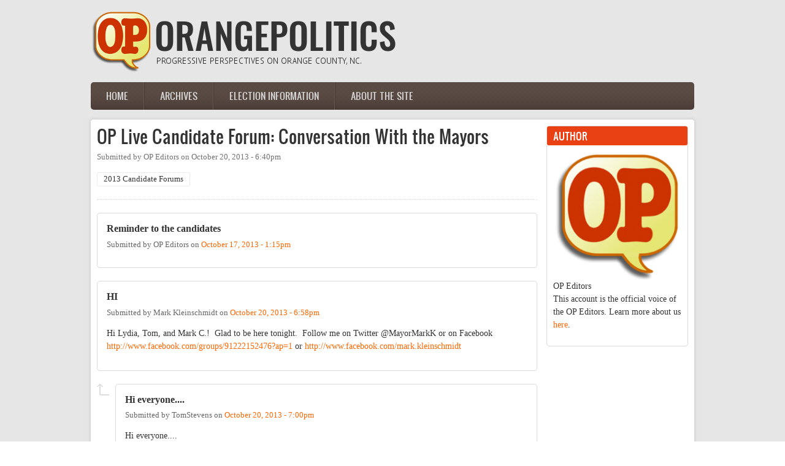

--- FILE ---
content_type: text/html; charset=utf-8
request_url: https://orangepolitics.org/comment/47419
body_size: 26694
content:
<!DOCTYPE html PUBLIC "-//W3C//DTD XHTML 1.0 Transitional//EN" "http://www.w3.org/TR/xhtml1/DTD/xhtml1-transitional.dtd">
<html xmlns="http://www.w3.org/1999/xhtml" xml:lang="en" lang="en" dir="ltr">
  <head>
    <meta http-equiv="Content-Type" content="text/html; charset=utf-8" />
<link rel="shortcut icon" href="https://orangepolitics.org/sites/default/files/logo-web.png" type="image/png" />
<meta name="generator" content="Drupal 7 (https://www.drupal.org)" />
<link rel="canonical" href="https://orangepolitics.org/elections-2013/forums/mayors" />
<link rel="shortlink" href="https://orangepolitics.org/node/6687" />
<meta property="og:site_name" content="OrangePolitics" />
<meta property="og:type" content="article" />
<meta property="og:url" content="https://orangepolitics.org/elections-2013/forums/mayors" />
<meta property="og:title" content="OP Live Candidate Forum: Conversation With the Mayors" />
<meta property="og:updated_time" content="2013-10-20T21:15:24-04:00" />
<meta property="og:image" content="http://orangepolitics.org/sites/default/files/styles/medium/public/pictures/picture-1-1433857694.png" />
<meta property="article:published_time" content="2013-10-20T18:40:00-04:00" />
<meta property="article:modified_time" content="2013-10-20T21:15:24-04:00" />
    <title>OP Live Candidate Forum: Conversation With the Mayors | OrangePolitics</title>
	<!-- META FOR IOS & HANDHELD -->
    <meta name="viewport" content="width=device-width, initial-scale=1.0, maximum-scale=1.0, user-scalable=yes"/>
    <meta name="HandheldFriendly" content="true" />
    <meta name="apple-touch-fullscreen" content="YES" />
    <!-- //META FOR IOS & HANDHELD -->
    <link type="text/css" rel="stylesheet" href="https://orangepolitics.org/sites/default/files/css/css_G8UiL8W4VsmbxQlCce0YboItibPU3Yh891VRMDWtZns.css" media="all" />
<link type="text/css" rel="stylesheet" href="https://orangepolitics.org/sites/default/files/css/css_URulsi1dPW2H04C-4mw0frr2rkCIVbthwrqkOHHgT9E.css" media="all" />
<link type="text/css" rel="stylesheet" href="https://orangepolitics.org/sites/default/files/css/css_SdOalzW6m0Z_Ix4DJgEKgwD_fLExpAz_ASVqRAoVRxQ.css" media="all" />
<link type="text/css" rel="stylesheet" href="https://orangepolitics.org/sites/default/files/css/css_lHAS5GWFmZySDr6dIkl0500bqtgW93qcbL8w2HST2VM.css" media="all" />
<link type="text/css" rel="stylesheet" href="https://orangepolitics.org/sites/default/files/css/css_aMSMfAYmSsik9rluCtDSdXKDJFdsMGguArgkf29Mj_o.css" media="only screen" />
<link type="text/css" rel="stylesheet" href="https://orangepolitics.org/sites/default/files/css/css_uO8jFMBKGI8cKwyuAkvOrsq-LqkM0I2KQQHSbo2SqIQ.css" media="print" />
<link type="text/css" rel="stylesheet" href="https://orangepolitics.org/sites/default/files/css/css_dqShCkESSKhcc0us-O4ud9KYji0c8E-X4qHZak5iTps.css" media="only screen and (max-width:719px)" />
<link type="text/css" rel="stylesheet" href="https://orangepolitics.org/sites/default/files/css/css__4YNozGUcBJA6zvGexi6gW0lbaBnPudmTD2Znr_4C_I.css" media="only screen and (max-width:479px)" />
<link type="text/css" rel="stylesheet" href="https://orangepolitics.org/sites/default/files/css/css_z-pMm-Cm9xsxjuO6RzJoOQpPKmm5qtQxkE5ClVpZofg.css" media="only screen and (min-width: 720px) and (max-width: 959px)" />
<link type="text/css" rel="stylesheet" href="https://orangepolitics.org/sites/default/files/css/css_AbpHGcgLb-kRsJGnwFEktk7uzpZOCcBY74-YBdrKVGs.css" media="only screen and (min-width: 959px) and (max-width: 1049px)" />

<!--[if IE 7]>
<link type="text/css" rel="stylesheet" href="https://orangepolitics.org/sites/default/files/css/css_rbrILP5y9BR82PfQWqcnreZMc60OgCzu-iZ9ah34MAU.css" media="all" />
<![endif]-->

<!--[if IE]>
<link type="text/css" rel="stylesheet" href="https://orangepolitics.org/sites/default/files/css/css_YhXi5kW9TNXj8MSqmu_VGPSsJhfVTXgVbYlD0lM_JKw.css" media="all" />
<![endif]-->

<!--[if IE 7]>
<link type="text/css" rel="stylesheet" href="https://orangepolitics.org/sites/default/files/css/css_1dZDn7slNma7C5oci3tXI7u18-onUo-QtXNqj-cVRLY.css" media="all" />
<![endif]-->
<link type="text/css" rel="stylesheet" href="https://orangepolitics.org/sites/default/files/css/css_zV42dXbJ00r5d0q9LqA7dWnprq-BP-MZhZJCwUdCkDU.css" media="all" />
    <script type="text/javascript" src="https://orangepolitics.org/sites/default/files/js/js_YD9ro0PAqY25gGWrTki6TjRUG8TdokmmxjfqpNNfzVU.js"></script>
<script type="text/javascript">
<!--//--><![CDATA[//><!--

	(function ($) {
	  if (Drupal.Nucleus == undefined) {
		Drupal.Nucleus = {};
	  }
	  Drupal.behaviors.skinMenuAction = {
		attach: function (context) {
		  jQuery(".change-skin-button").click(function() {
			parts = this.href.split("/");
			style = parts[parts.length - 1];
			jQuery.cookie("nucleus_skin", style, {path: "/"});
			window.location.reload();
			return false;
		  });
		}
	  }
	})(jQuery);
  
//--><!]]>
</script>
<script type="text/javascript">
<!--//--><![CDATA[//><!--

	(function ($) {
	  if (Drupal.Nucleus == undefined) {
		Drupal.Nucleus = {};
	  }
	  Drupal.behaviors.skinMenuAction = {
		attach: function (context) {
		  jQuery(".change-skin-button").click(function() {
			parts = this.href.split("/");
			style = parts[parts.length - 1];
			jQuery.cookie("nucleus_skin", style, {path: "/"});
			window.location.reload();
			return false;
		  });
		}
	  }
	})(jQuery);
  
//--><!]]>
</script>
<script type="text/javascript" src="https://orangepolitics.org/sites/default/files/js/js_kqjSlZsUjQ_UNWIcoSn3VDpbN1I3GmCvpWmoo-KkZkU.js"></script>
<script type="text/javascript" src="https://orangepolitics.org/sites/default/files/js/js_H-VVp6H4Y6n-pSj_jE_3h6AexkpKe8BlyCHu0D37Kw0.js"></script>
<script type="text/javascript">
<!--//--><![CDATA[//><!--
jQuery.extend(Drupal.settings, {"basePath":"\/","pathPrefix":"","setHasJsCookie":0,"ajaxPageState":{"theme":"op_zircon","theme_token":"FJinFS83QIeZfkMWzfFfUBDlHkr4ytXi0Cjy4yz11aA","js":{"misc\/jquery.js":1,"misc\/jquery-extend-3.4.0.js":1,"misc\/jquery-html-prefilter-3.5.0-backport.js":1,"misc\/jquery.once.js":1,"misc\/drupal.js":1,"0":1,"1":1,"sites\/all\/libraries\/superfish\/jquery.hoverIntent.minified.js":1,"sites\/all\/libraries\/superfish\/sfsmallscreen.js":1,"sites\/all\/libraries\/superfish\/supposition.js":1,"sites\/all\/libraries\/superfish\/superfish.js":1,"sites\/all\/libraries\/superfish\/supersubs.js":1,"sites\/all\/modules\/superfish\/superfish.js":1,"sites\/all\/themes\/nucleus\/nucleus\/nucleus\/js\/jquery.cookie.js":1,"sites\/all\/themes\/zircon\/js\/zircon.js":1,"sites\/all\/themes\/zircon\/js\/responsive.js":1,"sites\/all\/themes\/zircon\/js\/jquery.masonry.js":1,"sites\/all\/themes\/zircon\/js\/jquery.masonry.min.js":1},"css":{"modules\/system\/system.base.css":1,"modules\/system\/system.menus.css":1,"modules\/system\/system.messages.css":1,"modules\/system\/system.theme.css":1,"sites\/all\/themes\/nucleus\/nucleus\/nucleus\/css\/base.css":1,"modules\/aggregator\/aggregator.css":1,"modules\/book\/book.css":1,"sites\/all\/modules\/calendar\/css\/calendar_multiday.css":1,"modules\/comment\/comment.css":1,"modules\/field\/theme\/field.css":1,"modules\/node\/node.css":1,"modules\/poll\/poll.css":1,"modules\/search\/search.css":1,"modules\/user\/user.css":1,"sites\/all\/modules\/workflow\/workflow_admin_ui\/workflow_admin_ui.css":1,"modules\/forum\/forum.css":1,"sites\/all\/modules\/views\/css\/views.css":1,"sites\/all\/modules\/ckeditor\/css\/ckeditor.css":1,"sites\/all\/modules\/media\/modules\/media_wysiwyg\/css\/media_wysiwyg.base.css":1,"sites\/all\/modules\/ctools\/css\/ctools.css":1,"sites\/all\/themes\/op_zircon\/css\/views.css":1,"sites\/all\/libraries\/superfish\/css\/superfish.css":1,"sites\/all\/libraries\/superfish\/css\/superfish-navbar.css":1,"sites\/all\/themes\/nucleus\/nucleus\/nucleus\/css\/messages.css":1,"sites\/all\/themes\/zircon\/fonts\/oswald_regular\/stylesheet.css":1,"sites\/all\/themes\/zircon\/css\/html-elements.css":1,"sites\/all\/themes\/zircon\/css\/forms.css":1,"sites\/all\/themes\/zircon\/css\/page.css":1,"sites\/all\/themes\/op_zircon\/css\/articles.css":1,"sites\/all\/themes\/zircon\/css\/comments.css":1,"sites\/all\/themes\/zircon\/css\/forum.css":1,"sites\/all\/themes\/zircon\/css\/fields.css":1,"sites\/all\/themes\/zircon\/css\/blocks.css":1,"sites\/all\/themes\/zircon\/css\/block-styles.css":1,"sites\/all\/themes\/zircon\/css\/panel-panes.css":1,"sites\/all\/themes\/zircon\/css\/navigation.css":1,"sites\/all\/themes\/zircon\/css\/fonts.css":1,"sites\/all\/themes\/zircon\/css\/css3.css":1,"sites\/all\/themes\/nucleus\/nucleus\/nucleus\/css\/responsive\/responsive.css":1,"sites\/all\/themes\/zircon\/css\/print.css":1,"sites\/all\/themes\/zircon\/css\/screens\/mobile.css":1,"sites\/all\/themes\/zircon\/css\/screens\/mobile-vertical.css":1,"sites\/all\/themes\/zircon\/css\/screens\/tablet-vertical.css":1,"sites\/all\/themes\/zircon\/css\/screens\/tablet.css":1,"sites\/all\/themes\/nucleus\/nucleus\/nucleus\/css\/ie7.css":1,"sites\/all\/themes\/nucleus\/nucleus\/nucleus\/css\/ie.css":1,"sites\/all\/themes\/zircon\/css\/ie.css":1,"sites\/all\/themes\/zircon\/css\/ie7.css":1,"public:\/\/nucleus\/grid-fixed-24-984px.css":1,"sites\/all\/themes\/op_zircon\/skins\/orange\/style.css":1}},"superfish":{"1":{"id":"1","sf":{"pathClass":"active-trail","delay":"0","animation":{"opacity":"show","height":"show"},"speed":"\u0027fast\u0027","autoArrows":false,"dropShadows":true,"disableHI":false},"plugins":{"smallscreen":{"mode":"window_width","addSelected":false,"menuClasses":false,"hyperlinkClasses":false,"title":"Main menu"},"supposition":true,"bgiframe":false,"supersubs":{"minWidth":"12","maxWidth":"27","extraWidth":1}}}}});
//--><!]]>
</script>
  </head>

  <body class="html not-front not-logged-in one-sidebar sidebar-second page-node page-node- page-node-6687 node-type-forum op-zircon fixed-grid grid-24-based fs-large tb-sf-navbar orange-skin orange-skin">
    <div id="skip-link"><a href="#main-content" class="element-invisible element-focusable">Skip to main content</a></div>
        <div id="page" class="page-default">
  <a name="Top" id="Top"></a>
  
  <!-- HEADER -->
  <div id="header-wrapper" class="wrapper">
    <div class="container grid-24">
      <div class="grid-inner clearfix">
        <div id="header" class="clearfix">

                      <a href="/" title="Home" id="logo">
              <img src="https://orangepolitics.org/sites/default/files/op_logo.png" alt="Home" />
            </a>
          
          
          
          		  		  <!-- MAIN NAV -->
		  <div id="menu-bar-wrapper" class="wrapper">
		    <div class="container grid-24">
			  <div class="grid-inner clearfix">
			    <a title="Navigation Icon" href="javascript:void(0);" class="tb-main-menu-button responsive-menu-button">Menu</a>
			      <div class="region region-menu-bar">
    <div id="block-superfish-1" class="block block-superfish">
  <div class="block-inner clearfix">
    
          <h2 class="block-title element-invisible">Main menu</h2>
    
    
    <div class="block-content clearfix">
      <ul id="superfish-1" class="menu sf-menu sf-main-menu sf-navbar sf-style-none sf-total-items-4 sf-parent-items-2 sf-single-items-2"><li id="menu-2026-1" class="first odd sf-item-1 sf-depth-1 sf-no-children"><a href="/" title="" class="sf-depth-1">Home</a></li><li id="menu-2021-1" class="middle even sf-item-2 sf-depth-1 sf-no-children"><a href="/archive" title="" class="sf-depth-1">Archives</a></li><li id="menu-819-1" class="middle odd sf-item-3 sf-depth-1 sf-total-children-7 sf-parent-children-0 sf-single-children-7 menuparent"><a href="/election-info" class="sf-depth-1 menuparent">Election information</a><ul><li id="menu-2489-1" class="first odd sf-item-1 sf-depth-2 sf-no-children"><a href="/elections-2020" class="sf-depth-2">2020</a></li><li id="menu-2486-1" class="middle even sf-item-2 sf-depth-2 sf-no-children"><a href="/elections-2019" class="sf-depth-2">2019</a></li><li id="menu-2261-1" class="middle odd sf-item-3 sf-depth-2 sf-no-children"><a href="/elections-2018" class="sf-depth-2">2018</a></li><li id="menu-2107-1" class="middle even sf-item-4 sf-depth-2 sf-no-children"><a href="/elections-2017" class="sf-depth-2">2017</a></li><li id="menu-2016-1" class="middle odd sf-item-5 sf-depth-2 sf-no-children"><a href="/elections-2016" class="sf-depth-2">2016</a></li><li id="menu-1953-1" class="middle even sf-item-6 sf-depth-2 sf-no-children"><a href="/elections-2015" class="sf-depth-2">2015</a></li><li id="menu-2012-1" class="last odd sf-item-7 sf-depth-2 sf-no-children"><a href="/elections-2014" class="sf-depth-2">2014</a></li></ul></li><li id="menu-1704-1" class="last even sf-item-4 sf-depth-1 sf-total-children-1 sf-parent-children-0 sf-single-children-1 menuparent"><a href="/about" class="sf-depth-1 menuparent">About the site</a><ul><li id="menu-1705-1" class="firstandlast odd sf-item-1 sf-depth-2 sf-no-children"><a href="/about/guidelines" title="" class="sf-depth-2">Guidelines &amp; FAQ</a></li></ul></li></ul>    </div>
  </div>
</div>
  </div>
			  </div>
		    </div>
		  </div>
		  <!-- //MAIN NAV -->
	            </div>
      </div>
    </div>
  </div>
  <!-- //HEADER -->

  

  
  
  
  <div id="main-wrapper" class="wrapper">
    <div class="container grid-24 clearfix">
      <div class="group-cols-1 group-18 grid grid-18">

        <!-- MAIN CONTENT -->
        <div id="main-content" class="grid grid-18 section">
          <div class="grid-inner clearfix">

            
            
                                          <h1 id="page-title">OP Live Candidate Forum: Conversation With the Mayors</h1>
            
            
            
              <div class="region region-content">
    <div id="block-system-main" class="block-system">
  <div class="block-inner clearfix">
    
    
    
    <div class="block-content clearfix">
      <div id="article-6687" class="article node node-forum node-promoted node-odd node-full clearfix" about="/elections-2013/forums/mayors" typeof="sioc:Item foaf:Document">
  
      <div class="footer submitted">
            Submitted by <span rel="sioc:has_creator"><span class="username" xml:lang="" about="/users/op-editors" typeof="sioc:UserAccount" property="foaf:name" datatype="">OP Editors</span></span> on <span class="time pubdate" title="2013-10-20T18:40:00-04:00"><span property="dc:date dc:created" content="2013-10-20T18:40:00-04:00" datatype="xsd:dateTime">October 20, 2013 - 6:40pm</span></span>    </div>
  
  <div class="node-content">
    
<div class="field field-name-field-forums field-type-taxonomy-term-reference field-label-hidden clearfix">
    <ul class="field-items">
          <li class="field-item even">
        <a href="/taxonomy/term/9427" typeof="skos:Concept" property="rdfs:label skos:prefLabel" datatype="">2013 Candidate Forums</a>      </li>
      </ul>
</div>
  </div>

  
  <div id="comments" class="section comment-wrapper">
  
  <a id="comment-47404"></a>
<div class="comment comment-by-node-author clearfix" about="/comment/47404#comment-47404" typeof="sioc:Post sioct:Comment">
  
  <div class="header comment-header">
              <h3 property="dc:title" datatype="" class="comment-title"><a href="/comment/47404#comment-47404" rel="bookmark">Reminder to the candidates</a></h3>
              </div>

      <div class="footer comment-submitted">
            Submitted by <span rel="sioc:has_creator"><span class="username" xml:lang="" about="/users/op-editors" typeof="sioc:UserAccount" property="foaf:name" datatype="">OP Editors</span></span> on <span class="time pubdate" title="2013-10-17T13:15:00-04:00"><span property="dc:date dc:created" content="2013-10-17T13:15:00-04:00" datatype="xsd:dateTime"><span class="date-time permalink"><a href="/comment/47404#comment-47404" rel="bookmark">October 17, 2013 - 1:15pm</a></span></span></span>    </div>
  
  <div class="comment-content">
    <span rel="sioc:reply_of" resource="/elections-2013/forums/mayors" class="rdf-meta element-hidden"></span><div class="section field field-name-comment-body field-type-text-long field-label-hidden"><div class="field-items"><div class="field-item odd" property="content:encoded"></div></div></div>  </div>

  </div>
<a id="comment-47405"></a>
<div class="comment clearfix" about="/comment/47405#comment-47405" typeof="sioc:Post sioct:Comment">
  
  <div class="header comment-header">
              <h3 property="dc:title" datatype="" class="comment-title"><a href="/comment/47405#comment-47405" rel="bookmark">HI</a></h3>
              </div>

      <div class="footer comment-submitted">
            Submitted by <span rel="sioc:has_creator"><span class="username" xml:lang="" about="/users/mark-kleinschmidt" typeof="sioc:UserAccount" property="foaf:name" datatype="">Mark Kleinschmidt</span></span> on <span class="time pubdate" title="2013-10-20T18:58:50-04:00"><span property="dc:date dc:created" content="2013-10-20T18:58:50-04:00" datatype="xsd:dateTime"><span class="date-time permalink"><a href="/comment/47405#comment-47405" rel="bookmark">October 20, 2013 - 6:58pm</a></span></span></span>    </div>
  
  <div class="comment-content">
    <span rel="sioc:reply_of" resource="/elections-2013/forums/mayors" class="rdf-meta element-hidden"></span><div class="section field field-name-comment-body field-type-text-long field-label-hidden"><div class="field-items"><div class="field-item odd" property="content:encoded"><p>Hi Lydia, Tom, and Mark C.!  Glad to be here tonight.  Follow me on Twitter @MayorMarkK or on Facebook <a href="http://www.facebook.com/groups/91222152476?ap=1">http://www.facebook.com/groups/91222152476?ap=1</a> or <a href="http://www.facebook.com/mark.kleinschmidt">http://www.facebook.com/mark.kleinschmidt</a></p>
</div></div></div>  </div>

  </div>

<div class="indented"><a id="comment-47408"></a>
<div class="comment clearfix" about="/comment/47408#comment-47408" typeof="sioc:Post sioct:Comment">
  
  <div class="header comment-header">
              <h3 property="dc:title" datatype="" class="comment-title"><a href="/comment/47408#comment-47408" rel="bookmark">Hi everyone....</a></h3>
              </div>

      <div class="footer comment-submitted">
            Submitted by <span rel="sioc:has_creator"><span class="username" xml:lang="" about="/users/tomstevens" typeof="sioc:UserAccount" property="foaf:name" datatype="">TomStevens</span></span> on <span class="time pubdate" title="2013-10-20T19:00:24-04:00"><span property="dc:date dc:created" content="2013-10-20T19:00:24-04:00" datatype="xsd:dateTime"><span class="date-time permalink"><a href="/comment/47408#comment-47408" rel="bookmark">October 20, 2013 - 7:00pm</a></span></span></span>    </div>
  
  <div class="comment-content">
    <span rel="sioc:reply_of" resource="/elections-2013/forums/mayors" class="rdf-meta element-hidden"></span><span rel="sioc:reply_of" resource="/comment/162814#comment-162814" class="rdf-meta element-hidden"></span><div class="section field field-name-comment-body field-type-text-long field-label-hidden"><div class="field-items"><div class="field-item odd" property="content:encoded"><p>Hi everyone....</p>
</div></div></div>  </div>

  </div>
</div><a id="comment-47406"></a>
<div class="comment clearfix" about="/comment/47406#comment-47406" typeof="sioc:Post sioct:Comment">
  
  <div class="header comment-header">
              <h3 property="dc:title" datatype="" class="comment-title"><a href="/comment/47406#comment-47406" rel="bookmark">Good evening everyone</a></h3>
              </div>

      <div class="footer comment-submitted">
            Submitted by <span rel="sioc:has_creator"><span class="username" xml:lang="" about="/users/mark-chilton" typeof="sioc:UserAccount" property="foaf:name" datatype="">Mark Chilton</span></span> on <span class="time pubdate" title="2013-10-20T18:59:00-04:00"><span property="dc:date dc:created" content="2013-10-20T18:59:00-04:00" datatype="xsd:dateTime"><span class="date-time permalink"><a href="/comment/47406#comment-47406" rel="bookmark">October 20, 2013 - 6:59pm</a></span></span></span>    </div>
  
  <div class="comment-content">
    <span rel="sioc:reply_of" resource="/elections-2013/forums/mayors" class="rdf-meta element-hidden"></span><div class="section field field-name-comment-body field-type-text-long field-label-hidden"><div class="field-items"><div class="field-item odd" property="content:encoded"><p> Good evening everyone and welcome to OrangePolitics.org’s 2013 Conversation with the Mayors. Ordinarily this would have been a Mayoral Candidates Forum, but we have uncontested races for all three Mayoral offices in Orange County. So instead of a formal forum, we are having an conversation.  I’m going to try to have some fun with some of these questions and in some cases, I may try extra hard to pin you down – because I know you don’t have an opponent.</p>
</div></div></div>  </div>

  </div>

<div class="indented"><a id="comment-47409"></a>
<div class="comment clearfix" about="/comment/47409#comment-47409" typeof="sioc:Post sioct:Comment">
  
  <div class="header comment-header">
              <h3 property="dc:title" datatype="" class="comment-title"><a href="/comment/47409#comment-47409" rel="bookmark">Hi everyone!</a></h3>
              </div>

      <div class="footer comment-submitted">
            Submitted by <span rel="sioc:has_creator"><span class="username" xml:lang="" about="/user/lydia-lavelle" typeof="sioc:UserAccount" property="foaf:name" datatype="">Lydia Lavelle</span></span> on <span class="time pubdate" title="2013-10-20T19:01:08-04:00"><span property="dc:date dc:created" content="2013-10-20T19:01:08-04:00" datatype="xsd:dateTime"><span class="date-time permalink"><a href="/comment/47409#comment-47409" rel="bookmark">October 20, 2013 - 7:01pm</a></span></span></span>    </div>
  
  <div class="comment-content">
    <span rel="sioc:reply_of" resource="/elections-2013/forums/mayors" class="rdf-meta element-hidden"></span><span rel="sioc:reply_of" resource="/comment/162815#comment-162815" class="rdf-meta element-hidden"></span><div class="section field field-name-comment-body field-type-text-long field-label-hidden"><div class="field-items"><div class="field-item odd" property="content:encoded"><p>Hello all - happy to be here.</p>
</div></div></div>  </div>

  </div>
</div><a id="comment-47407"></a>
<div class="comment clearfix" about="/comment/47407#comment-47407" typeof="sioc:Post sioct:Comment">
  
  <div class="header comment-header">
              <h3 property="dc:title" datatype="" class="comment-title"><a href="/comment/47407#comment-47407" rel="bookmark">All right, now it istime</a></h3>
              </div>

      <div class="footer comment-submitted">
            Submitted by <span rel="sioc:has_creator"><span class="username" xml:lang="" about="/users/mark-chilton" typeof="sioc:UserAccount" property="foaf:name" datatype="">Mark Chilton</span></span> on <span class="time pubdate" title="2013-10-20T19:00:00-04:00"><span property="dc:date dc:created" content="2013-10-20T19:00:00-04:00" datatype="xsd:dateTime"><span class="date-time permalink"><a href="/comment/47407#comment-47407" rel="bookmark">October 20, 2013 - 7:00pm</a></span></span></span>    </div>
  
  <div class="comment-content">
    <span rel="sioc:reply_of" resource="/elections-2013/forums/mayors" class="rdf-meta element-hidden"></span><div class="section field field-name-comment-body field-type-text-long field-label-hidden"><div class="field-items"><div class="field-item odd" property="content:encoded"><p>All right, now it is time for a special welcome for the person who holds the oldest elected office in the entire November 2014 election the Honorable Mayor of Hillsborough Tom Stevens. Please also welcome the Honorable Mayor of Chapel Hill Mark Kleinschmidt. And also please welcome the Honorable Alder[wo]man Lydia Lavelle.</p>
</div></div></div>  </div>

  </div>
<a id="comment-47410"></a>
<div class="comment clearfix" about="/comment/47410#comment-47410" typeof="sioc:Post sioct:Comment">
  
  <div class="header comment-header">
              <h3 property="dc:title" datatype="" class="comment-title"><a href="/comment/47410#comment-47410" rel="bookmark">Now here’s the deal. I am</a></h3>
              </div>

      <div class="footer comment-submitted">
            Submitted by <span rel="sioc:has_creator"><span class="username" xml:lang="" about="/users/mark-chilton" typeof="sioc:UserAccount" property="foaf:name" datatype="">Mark Chilton</span></span> on <span class="time pubdate" title="2013-10-20T19:02:55-04:00"><span property="dc:date dc:created" content="2013-10-20T19:02:55-04:00" datatype="xsd:dateTime"><span class="date-time permalink"><a href="/comment/47410#comment-47410" rel="bookmark">October 20, 2013 - 7:02pm</a></span></span></span>    </div>
  
  <div class="comment-content">
    <span rel="sioc:reply_of" resource="/elections-2013/forums/mayors" class="rdf-meta element-hidden"></span><div class="section field field-name-comment-body field-type-text-long field-label-hidden"><div class="field-items"><div class="field-item odd" property="content:encoded"><p><strong>Now here’s the deal. I am going to ask questions – some for all three of you – some for each individually. I want you to give a single (or at most two) paragraph answer to each question. In some cases you answer could easily be a single sentence. Please don’t write at length, as we have a number of questions to get through.</strong></p>
</div></div></div>  </div>

  </div>
<a id="comment-47411"></a>
<div class="comment clearfix" about="/comment/47411#comment-47411" typeof="sioc:Post sioct:Comment">
  
  <div class="header comment-header">
              <h3 property="dc:title" datatype="" class="comment-title"><a href="/comment/47411#comment-47411" rel="bookmark">Everyone, do youintend to</a></h3>
              </div>

      <div class="footer comment-submitted">
            Submitted by <span rel="sioc:has_creator"><span class="username" xml:lang="" about="/users/mark-chilton" typeof="sioc:UserAccount" property="foaf:name" datatype="">Mark Chilton</span></span> on <span class="time pubdate" title="2013-10-20T19:03:00-04:00"><span property="dc:date dc:created" content="2013-10-20T19:03:00-04:00" datatype="xsd:dateTime"><span class="date-time permalink"><a href="/comment/47411#comment-47411" rel="bookmark">October 20, 2013 - 7:03pm</a></span></span></span>    </div>
  
  <div class="comment-content">
    <span rel="sioc:reply_of" resource="/elections-2013/forums/mayors" class="rdf-meta element-hidden"></span><div class="section field field-name-comment-body field-type-text-long field-label-hidden"><div class="field-items"><div class="field-item odd" property="content:encoded"><p><strong>Everyone, do you intend to complete the term of office for which you are now running?</strong></p>
</div></div></div>  </div>

  </div>

<div class="indented"><a id="comment-47412"></a>
<div class="comment clearfix" about="/comment/47412#comment-47412" typeof="sioc:Post sioct:Comment">
  
  <div class="header comment-header">
              <h3 property="dc:title" datatype="" class="comment-title"><a href="/comment/47412#comment-47412" rel="bookmark">yes, absolutely</a></h3>
              </div>

      <div class="footer comment-submitted">
            Submitted by <span rel="sioc:has_creator"><span class="username" xml:lang="" about="/users/tomstevens" typeof="sioc:UserAccount" property="foaf:name" datatype="">TomStevens</span></span> on <span class="time pubdate" title="2013-10-20T19:05:04-04:00"><span property="dc:date dc:created" content="2013-10-20T19:05:04-04:00" datatype="xsd:dateTime"><span class="date-time permalink"><a href="/comment/47412#comment-47412" rel="bookmark">October 20, 2013 - 7:05pm</a></span></span></span>    </div>
  
  <div class="comment-content">
    <span rel="sioc:reply_of" resource="/elections-2013/forums/mayors" class="rdf-meta element-hidden"></span><span rel="sioc:reply_of" resource="/comment/162821#comment-162821" class="rdf-meta element-hidden"></span><div class="section field field-name-comment-body field-type-text-long field-label-hidden"><div class="field-items"><div class="field-item odd" property="content:encoded"><p>yes, absolutely</p>
</div></div></div>  </div>

  </div>
<a id="comment-47413"></a>
<div class="comment clearfix" about="/comment/47413#comment-47413" typeof="sioc:Post sioct:Comment">
  
  <div class="header comment-header">
              <h3 property="dc:title" datatype="" class="comment-title"><a href="/comment/47413#comment-47413" rel="bookmark">Sure</a></h3>
              </div>

      <div class="footer comment-submitted">
            Submitted by <span rel="sioc:has_creator"><span class="username" xml:lang="" about="/users/mark-kleinschmidt" typeof="sioc:UserAccount" property="foaf:name" datatype="">Mark Kleinschmidt</span></span> on <span class="time pubdate" title="2013-10-20T19:05:09-04:00"><span property="dc:date dc:created" content="2013-10-20T19:05:09-04:00" datatype="xsd:dateTime"><span class="date-time permalink"><a href="/comment/47413#comment-47413" rel="bookmark">October 20, 2013 - 7:05pm</a></span></span></span>    </div>
  
  <div class="comment-content">
    <span rel="sioc:reply_of" resource="/elections-2013/forums/mayors" class="rdf-meta element-hidden"></span><span rel="sioc:reply_of" resource="/comment/162821#comment-162821" class="rdf-meta element-hidden"></span><div class="section field field-name-comment-body field-type-text-long field-label-hidden"><div class="field-items"><div class="field-item odd" property="content:encoded"><p>Of course. Absent some unforeseen development, I plan on completing my term.   Follow me on Twitter @MayorMarkK or on Facebook <a href="http://www.facebook.com/groups/91222152476?ap=1">http://www.facebook.com/groups/91222152476?ap=1</a> or <a href="http://www.facebook.com/mark.kleinschmidt">http://www.facebook.com/mark.kleinschmidt</a></p>
</div></div></div>  </div>

  </div>
<a id="comment-47415"></a>
<div class="comment clearfix" about="/comment/47415#comment-47415" typeof="sioc:Post sioct:Comment">
  
  <div class="header comment-header">
              <h3 property="dc:title" datatype="" class="comment-title"><a href="/comment/47415#comment-47415" rel="bookmark">Complete the term of office?</a></h3>
              </div>

      <div class="footer comment-submitted">
            Submitted by <span rel="sioc:has_creator"><span class="username" xml:lang="" about="/user/lydia-lavelle" typeof="sioc:UserAccount" property="foaf:name" datatype="">Lydia Lavelle</span></span> on <span class="time pubdate" title="2013-10-20T19:06:36-04:00"><span property="dc:date dc:created" content="2013-10-20T19:06:36-04:00" datatype="xsd:dateTime"><span class="date-time permalink"><a href="/comment/47415#comment-47415" rel="bookmark">October 20, 2013 - 7:06pm</a></span></span></span>    </div>
  
  <div class="comment-content">
    <span rel="sioc:reply_of" resource="/elections-2013/forums/mayors" class="rdf-meta element-hidden"></span><span rel="sioc:reply_of" resource="/comment/162821#comment-162821" class="rdf-meta element-hidden"></span><div class="section field field-name-comment-body field-type-text-long field-label-hidden"><div class="field-items"><div class="field-item odd" property="content:encoded"><p>Yes, if elected as mayor of Carrboro, I intend to complete the two year term of office.</p>
</div></div></div>  </div>

  </div>
</div><a id="comment-47414"></a>
<div class="comment clearfix" about="/comment/47414#comment-47414" typeof="sioc:Post sioct:Comment">
  
  <div class="header comment-header">
              <h3 property="dc:title" datatype="" class="comment-title"><a href="/comment/47414#comment-47414" rel="bookmark">Everyone, what have you done</a></h3>
              </div>

      <div class="footer comment-submitted">
            Submitted by <span rel="sioc:has_creator"><span class="username" xml:lang="" about="/users/mark-chilton" typeof="sioc:UserAccount" property="foaf:name" datatype="">Mark Chilton</span></span> on <span class="time pubdate" title="2013-10-20T19:06:00-04:00"><span property="dc:date dc:created" content="2013-10-20T19:06:00-04:00" datatype="xsd:dateTime"><span class="date-time permalink"><a href="/comment/47414#comment-47414" rel="bookmark">October 20, 2013 - 7:06pm</a></span></span></span>    </div>
  
  <div class="comment-content">
    <span rel="sioc:reply_of" resource="/elections-2013/forums/mayors" class="rdf-meta element-hidden"></span><div class="section field field-name-comment-body field-type-text-long field-label-hidden"><div class="field-items"><div class="field-item odd" property="content:encoded"><p><strong>Everyone, what have you done to make walking to school more feasible in your community? What – specifically what - will you do to continue that work?</strong></p>
</div></div></div>  </div>

  </div>

<div class="indented"><a id="comment-47416"></a>
<div class="comment clearfix" about="/comment/47416#comment-47416" typeof="sioc:Post sioct:Comment">
  
  <div class="header comment-header">
              <h3 property="dc:title" datatype="" class="comment-title"><a href="/comment/47416#comment-47416" rel="bookmark">Walk to School</a></h3>
              </div>

      <div class="footer comment-submitted">
            Submitted by <span rel="sioc:has_creator"><span class="username" xml:lang="" about="/users/mark-kleinschmidt" typeof="sioc:UserAccount" property="foaf:name" datatype="">Mark Kleinschmidt</span></span> on <span class="time pubdate" title="2013-10-20T19:09:51-04:00"><span property="dc:date dc:created" content="2013-10-20T19:09:51-04:00" datatype="xsd:dateTime"><span class="date-time permalink"><a href="/comment/47416#comment-47416" rel="bookmark">October 20, 2013 - 7:09pm</a></span></span></span>    </div>
  
  <div class="comment-content">
    <span rel="sioc:reply_of" resource="/elections-2013/forums/mayors" class="rdf-meta element-hidden"></span><span rel="sioc:reply_of" resource="/comment/162825#comment-162825" class="rdf-meta element-hidden"></span><div class="section field field-name-comment-body field-type-text-long field-label-hidden"><div class="field-items"><div class="field-item odd" property="content:encoded"><p>We've worked closely with CHCSS to improve walk zones for more than a decade.  We worked closely with Carrboro and the county to make improvements around Chapel Hill High; we demand complete streets with sidewalks and bike paths throughout town, etc. I don't anticipate that work ending  To that end, we have been working more closely with CHCSS to include direct conversations between the boards.  I'm looking forward to our first such meeting later this month.Follow me on Twitter @MayorMarkK or on Facebook <a href="http://www.facebook.com/groups/91222152476?ap=1">http://www.facebook.com/groups/91222152476?ap=1</a> or <a href="http://www.facebook.com/mark.kleinschmidt">http://www.facebook.com/mark.kleinschmidt</a></p>
</div></div></div>  </div>

  </div>

<div class="indented"><a id="comment-47418"></a>
<div class="comment clearfix" about="/comment/47418#comment-47418" typeof="sioc:Post sioct:Comment">
  
  <div class="header comment-header">
              <h3 property="dc:title" datatype="" class="comment-title"><a href="/comment/47418#comment-47418" rel="bookmark">working with youth</a></h3>
              </div>

      <div class="footer comment-submitted">
            Submitted by <span rel="sioc:has_creator"><span class="username" xml:lang="" about="/users/mark-kleinschmidt" typeof="sioc:UserAccount" property="foaf:name" datatype="">Mark Kleinschmidt</span></span> on <span class="time pubdate" title="2013-10-20T19:12:47-04:00"><span property="dc:date dc:created" content="2013-10-20T19:12:47-04:00" datatype="xsd:dateTime"><span class="date-time permalink"><a href="/comment/47418#comment-47418" rel="bookmark">October 20, 2013 - 7:12pm</a></span></span></span>    </div>
  
  <div class="comment-content">
    <span rel="sioc:reply_of" resource="/elections-2013/forums/mayors" class="rdf-meta element-hidden"></span><span rel="sioc:reply_of" resource="/comment/162827#comment-162827" class="rdf-meta element-hidden"></span><div class="section field field-name-comment-body field-type-text-long field-label-hidden"><div class="field-items"><div class="field-item odd" property="content:encoded"><p>I also expect this issue to come up during our Chapel Hill 4 YOUth initative which kicks off this week.  Getting direct input from young people will certainly help since being able to safely walk to school is one of the most important livability issues a young person faces in our community. Follow me on Twitter @MayorMarkK or on Facebook <a href="http://www.facebook.com/groups/91222152476?ap=1">http://www.facebook.com/groups/91222152476?ap=1</a> or <a href="http://www.facebook.com/mark.kleinschmidt">http://www.facebook.com/mark.kleinschmidt</a></p>
</div></div></div>  </div>

  </div>
</div><a id="comment-47417"></a>
<div class="comment clearfix" about="/comment/47417#comment-47417" typeof="sioc:Post sioct:Comment">
  
  <div class="header comment-header">
              <h3 property="dc:title" datatype="" class="comment-title"><a href="/comment/47417#comment-47417" rel="bookmark">Walkable Hillsborough</a></h3>
              </div>

      <div class="footer comment-submitted">
            Submitted by <span rel="sioc:has_creator"><span class="username" xml:lang="" about="/users/tomstevens" typeof="sioc:UserAccount" property="foaf:name" datatype="">TomStevens</span></span> on <span class="time pubdate" title="2013-10-20T19:11:18-04:00"><span property="dc:date dc:created" content="2013-10-20T19:11:18-04:00" datatype="xsd:dateTime"><span class="date-time permalink"><a href="/comment/47417#comment-47417" rel="bookmark">October 20, 2013 - 7:11pm</a></span></span></span>    </div>
  
  <div class="comment-content">
    <span rel="sioc:reply_of" resource="/elections-2013/forums/mayors" class="rdf-meta element-hidden"></span><span rel="sioc:reply_of" resource="/comment/162825#comment-162825" class="rdf-meta element-hidden"></span><div class="section field field-name-comment-body field-type-text-long field-label-hidden"><div class="field-items"><div class="field-item odd" property="content:encoded"><p>I was a big supporter of the Nash St sidewalk project, that connected Fairview, Hillsborough Heights, West Hillsborough, the Historic District, and Gold Park (Riverwalk) - including sidewalks to two schools, Hillsborough Elementary and Central Elementary.Hillsborough has a long term connectivity plan....and we're working the plan.And pedestrian safety got PERSONAL lately - I'm committed to making our downtown, our neighborhoods, and schools safe places for walkers (bikes and other modes too). </p>
</div></div></div>  </div>

  </div>
<a id="comment-47420"></a>
<div class="comment clearfix" about="/comment/47420#comment-47420" typeof="sioc:Post sioct:Comment">
  
  <div class="header comment-header">
              <h3 property="dc:title" datatype="" class="comment-title"><a href="/comment/47420#comment-47420" rel="bookmark">Walking to school ...</a></h3>
              </div>

      <div class="footer comment-submitted">
            Submitted by <span rel="sioc:has_creator"><span class="username" xml:lang="" about="/user/lydia-lavelle" typeof="sioc:UserAccount" property="foaf:name" datatype="">Lydia Lavelle</span></span> on <span class="time pubdate" title="2013-10-20T19:13:30-04:00"><span property="dc:date dc:created" content="2013-10-20T19:13:30-04:00" datatype="xsd:dateTime"><span class="date-time permalink"><a href="/comment/47420#comment-47420" rel="bookmark">October 20, 2013 - 7:13pm</a></span></span></span>    </div>
  
  <div class="comment-content">
    <span rel="sioc:reply_of" resource="/elections-2013/forums/mayors" class="rdf-meta element-hidden"></span><span rel="sioc:reply_of" resource="/comment/162825#comment-162825" class="rdf-meta element-hidden"></span><div class="section field field-name-comment-body field-type-text-long field-label-hidden"><div class="field-items"><div class="field-item odd" property="content:encoded"><p>The Board of Aldermen has made walking safely throughout the town a priority, and particularly through our Safe Routes to Schools program, we have emphasized this demographic.  We have been working to improve our sidewalk infrastructure, and striping our nearby roads to make walking safe and attractive. We also have programs at many of our schools on the benefits of walking (and biking) to school in conjunction with the Safe Routes to Schools program.    Our newest elementary school (Morris Grove) has a greenway leading up to it from several neighborhoods which some students walk and many bike.  I would like to work to see this greenway extended so that more school children can use it to get to school safely.  With a few small connections, this could happen.</p>
</div></div></div>  </div>

  </div>
</div><a id="comment-47419"></a>
<div class="comment clearfix" about="/comment/47419#comment-47419" typeof="sioc:Post sioct:Comment">
  
  <div class="header comment-header">
              <h3 property="dc:title" datatype="" class="comment-title"><a href="/comment/47419#comment-47419" rel="bookmark">Trains</a></h3>
              </div>

      <div class="footer comment-submitted">
            Submitted by <span rel="sioc:has_creator"><span class="username" xml:lang="" about="/users/mark-chilton" typeof="sioc:UserAccount" property="foaf:name" datatype="">Mark Chilton</span></span> on <span class="time pubdate" title="2013-10-20T19:13:02-04:00"><span property="dc:date dc:created" content="2013-10-20T19:13:02-04:00" datatype="xsd:dateTime"><span class="date-time permalink"><a href="/comment/47419#comment-47419" rel="bookmark">October 20, 2013 - 7:13pm</a></span></span></span>    </div>
  
  <div class="comment-content">
    <span rel="sioc:reply_of" resource="/elections-2013/forums/mayors" class="rdf-meta element-hidden"></span><div class="section field field-name-comment-body field-type-text-long field-label-hidden"><div class="field-items"><div class="field-item odd" property="content:encoded"><p><strong>Tom, with a train station coming to Hillsborough, what should the Town do to ensure the success of the station and to capitalize on this new resource?</strong><strong> </strong><strong>Lydia, do you support the concept of Bus Rapid Transit in the Martin Luther King corridor? Is that project in Carrboro’s interest?</strong><strong> </strong><strong>Mark, what sort of development will be appropriate for the parts of Chapel Hill along the Light Rail Corridor (i.e along NC-54 East)?</strong></p>
</div></div></div>  </div>

  </div>

<div class="indented"><a id="comment-47421"></a>
<div class="comment clearfix" about="/comment/47421#comment-47421" typeof="sioc:Post sioct:Comment">
  
  <div class="header comment-header">
              <h3 property="dc:title" datatype="" class="comment-title"><a href="/comment/47421#comment-47421" rel="bookmark">LRT Corridor NC 54</a></h3>
              </div>

      <div class="footer comment-submitted">
            Submitted by <span rel="sioc:has_creator"><span class="username" xml:lang="" about="/users/mark-kleinschmidt" typeof="sioc:UserAccount" property="foaf:name" datatype="">Mark Kleinschmidt</span></span> on <span class="time pubdate" title="2013-10-20T19:17:19-04:00"><span property="dc:date dc:created" content="2013-10-20T19:17:19-04:00" datatype="xsd:dateTime"><span class="date-time permalink"><a href="/comment/47421#comment-47421" rel="bookmark">October 20, 2013 - 7:17pm</a></span></span></span>    </div>
  
  <div class="comment-content">
    <span rel="sioc:reply_of" resource="/elections-2013/forums/mayors" class="rdf-meta element-hidden"></span><span rel="sioc:reply_of" resource="/comment/162830#comment-162830" class="rdf-meta element-hidden"></span><div class="section field field-name-comment-body field-type-text-long field-label-hidden"><div class="field-items"><div class="field-item odd" property="content:encoded"><p>Well, already the NC 54 corridor has the traffic and transit use that would support LRT.  I hope that we'll see the Woodmont (AKA Hillmont) project come out of the ground once the LRT plan for the region is settled.  I suspect that the plan we approved will need to be modified though.Follow me on Twitter @MayorMarkK or on Facebook <a href="http://www.facebook.com/groups/91222152476?ap=1">http://www.facebook.com/groups/91222152476?ap=1</a> or <a href="http://www.facebook.com/mark.kleinschmidt">http://www.facebook.com/mark.kleinschmidt</a></p>
</div></div></div>  </div>

  </div>
<a id="comment-47422"></a>
<div class="comment clearfix" about="/comment/47422#comment-47422" typeof="sioc:Post sioct:Comment">
  
  <div class="header comment-header">
              <h3 property="dc:title" datatype="" class="comment-title"><a href="/comment/47422#comment-47422" rel="bookmark">BRT in the MLK corridor ...</a></h3>
              </div>

      <div class="footer comment-submitted">
            Submitted by <span rel="sioc:has_creator"><span class="username" xml:lang="" about="/user/lydia-lavelle" typeof="sioc:UserAccount" property="foaf:name" datatype="">Lydia Lavelle</span></span> on <span class="time pubdate" title="2013-10-20T19:19:30-04:00"><span property="dc:date dc:created" content="2013-10-20T19:19:30-04:00" datatype="xsd:dateTime"><span class="date-time permalink"><a href="/comment/47422#comment-47422" rel="bookmark">October 20, 2013 - 7:19pm</a></span></span></span>    </div>
  
  <div class="comment-content">
    <span rel="sioc:reply_of" resource="/elections-2013/forums/mayors" class="rdf-meta element-hidden"></span><span rel="sioc:reply_of" resource="/comment/162830#comment-162830" class="rdf-meta element-hidden"></span><div class="section field field-name-comment-body field-type-text-long field-label-hidden"><div class="field-items"><div class="field-item odd" property="content:encoded"><p>I do support the concept of BRT in the MLK corridor, and it is in Carrboro's interest.  This is a major (if not the major) bus line in our towns, and many connections are made off of it.  It is a short bike ride from northern Carrboro via Homestead Road, and it terminates at Eubanks Road, only a mile or so from northern Carrboro.  Estes Drive Extension is a major connection to this line.  My point is that even though a MLK BRT will not even run through Carrboro proper, it will help the overall system run better (for all partners), and that is reason to support it.</p>
</div></div></div>  </div>

  </div>

<div class="indented"><a id="comment-47423"></a>
<div class="comment clearfix" about="/comment/47423#comment-47423" typeof="sioc:Post sioct:Comment">
  
  <div class="header comment-header">
              <h3 property="dc:title" datatype="" class="comment-title"><a href="/comment/47423#comment-47423" rel="bookmark">Amen</a></h3>
              </div>

      <div class="footer comment-submitted">
            Submitted by <span rel="sioc:has_creator"><span class="username" xml:lang="" about="/users/mark-kleinschmidt" typeof="sioc:UserAccount" property="foaf:name" datatype="">Mark Kleinschmidt</span></span> on <span class="time pubdate" title="2013-10-20T19:20:34-04:00"><span property="dc:date dc:created" content="2013-10-20T19:20:34-04:00" datatype="xsd:dateTime"><span class="date-time permalink"><a href="/comment/47423#comment-47423" rel="bookmark">October 20, 2013 - 7:20pm</a></span></span></span>    </div>
  
  <div class="comment-content">
    <span rel="sioc:reply_of" resource="/elections-2013/forums/mayors" class="rdf-meta element-hidden"></span><span rel="sioc:reply_of" resource="/comment/162833#comment-162833" class="rdf-meta element-hidden"></span><div class="section field field-name-comment-body field-type-text-long field-label-hidden"><div class="field-items"><div class="field-item odd" property="content:encoded"><p>eom Follow me on Twitter @MayorMarkK or on Facebook <a href="http://www.facebook.com/groups/91222152476?ap=1">http://www.facebook.com/groups/91222152476?ap=1</a> or <a href="http://www.facebook.com/mark.kleinschmidt">http://www.facebook.com/mark.kleinschmidt</a></p>
</div></div></div>  </div>

  </div>
</div><a id="comment-47425"></a>
<div class="comment clearfix" about="/comment/47425#comment-47425" typeof="sioc:Post sioct:Comment">
  
  <div class="header comment-header">
              <h3 property="dc:title" datatype="" class="comment-title"><a href="/comment/47425#comment-47425" rel="bookmark">Train Station...</a></h3>
              </div>

      <div class="footer comment-submitted">
            Submitted by <span rel="sioc:has_creator"><span class="username" xml:lang="" about="/users/tomstevens" typeof="sioc:UserAccount" property="foaf:name" datatype="">TomStevens</span></span> on <span class="time pubdate" title="2013-10-20T19:23:11-04:00"><span property="dc:date dc:created" content="2013-10-20T19:23:11-04:00" datatype="xsd:dateTime"><span class="date-time permalink"><a href="/comment/47425#comment-47425" rel="bookmark">October 20, 2013 - 7:23pm</a></span></span></span>    </div>
  
  <div class="comment-content">
    <span rel="sioc:reply_of" resource="/elections-2013/forums/mayors" class="rdf-meta element-hidden"></span><span rel="sioc:reply_of" resource="/comment/162830#comment-162830" class="rdf-meta element-hidden"></span><div class="section field field-name-comment-body field-type-text-long field-label-hidden"><div class="field-items"><div class="field-item odd" property="content:encoded"><p>As Hillsborough is bounded roughly by US70 on the N, and I-40 on the S, the train station will be right in the center of town. There's some 60+ acres of undeveloped land, and lots that could be re-developed (i.e. Daniel Boone). This will be the core of Hillsborough in the century to come, so getting this development right is critical. We're thinking transit oriented development, mixed use.Walkable to downtown - compatable with downtown, development with character and sense of place, but not trying to recreate 18th or 19th century historic look. And given the core, central location, and the congestion the town experiences with traffic - connecting the station with multi-modes of transport is essential. A good public transportation bus service, both circulator route, and connecting Hsbo to other places is important.</p>
</div></div></div>  </div>

  </div>
</div><a id="comment-47424"></a>
<div class="comment clearfix" about="/comment/47424#comment-47424" typeof="sioc:Post sioct:Comment">
  
  <div class="header comment-header">
              <h3 property="dc:title" datatype="" class="comment-title"><a href="/comment/47424#comment-47424" rel="bookmark">Parking</a></h3>
              </div>

      <div class="footer comment-submitted">
            Submitted by <span rel="sioc:has_creator"><span class="username" xml:lang="" about="/users/mark-chilton" typeof="sioc:UserAccount" property="foaf:name" datatype="">Mark Chilton</span></span> on <span class="time pubdate" title="2013-10-20T19:22:35-04:00"><span property="dc:date dc:created" content="2013-10-20T19:22:35-04:00" datatype="xsd:dateTime"><span class="date-time permalink"><a href="/comment/47424#comment-47424" rel="bookmark">October 20, 2013 - 7:22pm</a></span></span></span>    </div>
  
  <div class="comment-content">
    <span rel="sioc:reply_of" resource="/elections-2013/forums/mayors" class="rdf-meta element-hidden"></span><div class="section field field-name-comment-body field-type-text-long field-label-hidden"><div class="field-items"><div class="field-item odd" property="content:encoded"><p><strong>Everyone, what does the future hold for public parking in your downtown? Do we need more public parking in downtown Chapel Hill? How would that happen? Will public parking always be free in Carrboro? Does Hillsborough need more public parking or merely better parking info?</strong></p>
</div></div></div>  </div>

  </div>

<div class="indented"><a id="comment-47426"></a>
<div class="comment clearfix" about="/comment/47426#comment-47426" typeof="sioc:Post sioct:Comment">
  
  <div class="header comment-header">
              <h3 property="dc:title" datatype="" class="comment-title"><a href="/comment/47426#comment-47426" rel="bookmark">enough parking, improved management</a></h3>
              </div>

      <div class="footer comment-submitted">
            Submitted by <span rel="sioc:has_creator"><span class="username" xml:lang="" about="/users/tomstevens" typeof="sioc:UserAccount" property="foaf:name" datatype="">TomStevens</span></span> on <span class="time pubdate" title="2013-10-20T19:29:17-04:00"><span property="dc:date dc:created" content="2013-10-20T19:29:17-04:00" datatype="xsd:dateTime"><span class="date-time permalink"><a href="/comment/47426#comment-47426" rel="bookmark">October 20, 2013 - 7:29pm</a></span></span></span>    </div>
  
  <div class="comment-content">
    <span rel="sioc:reply_of" resource="/elections-2013/forums/mayors" class="rdf-meta element-hidden"></span><span rel="sioc:reply_of" resource="/comment/162835#comment-162835" class="rdf-meta element-hidden"></span><div class="section field field-name-comment-body field-type-text-long field-label-hidden"><div class="field-items"><div class="field-item odd" property="content:encoded"><p>We've mapped and studied every single parking space in downtown Hillsborough. If a development was proposed the equivalent sq ft as downtown, the parking required would be about the same as already exists downtown (thanks to the deck). We generally have enough parking, so most of our effort needs to be on managing what we have - and we are challenged by the location of the parking, and that much of the parking is in so many private hands.</p>
</div></div></div>  </div>

  </div>
<a id="comment-47427"></a>
<div class="comment clearfix" about="/comment/47427#comment-47427" typeof="sioc:Post sioct:Comment">
  
  <div class="header comment-header">
              <h3 property="dc:title" datatype="" class="comment-title"><a href="/comment/47427#comment-47427" rel="bookmark">We&#039;re always looking for</a></h3>
              </div>

      <div class="footer comment-submitted">
            Submitted by <span rel="sioc:has_creator"><span class="username" xml:lang="" about="/users/mark-kleinschmidt" typeof="sioc:UserAccount" property="foaf:name" datatype="">Mark Kleinschmidt</span></span> on <span class="time pubdate" title="2013-10-20T19:29:26-04:00"><span property="dc:date dc:created" content="2013-10-20T19:29:26-04:00" datatype="xsd:dateTime"><span class="date-time permalink"><a href="/comment/47427#comment-47427" rel="bookmark">October 20, 2013 - 7:29pm</a></span></span></span>    </div>
  
  <div class="comment-content">
    <span rel="sioc:reply_of" resource="/elections-2013/forums/mayors" class="rdf-meta element-hidden"></span><span rel="sioc:reply_of" resource="/comment/162835#comment-162835" class="rdf-meta element-hidden"></span><div class="section field field-name-comment-body field-type-text-long field-label-hidden"><div class="field-items"><div class="field-item odd" property="content:encoded"><p>We're always looking for ways to make parking easier in downtown.  I'd like for us to begin discussions around a more demand oriented process for determining pricing.  We've added scores of new spaces on the West End, and the 140 W project. Demand pricing would adjust the price on those lots when they are under-utilized and increase the price of spaces in the most high demand areas during their peak hours.  This kind of program would require new use of technology, but could point to alternatives to parking directly in front of your prefered destination.  Demand-based pricing would allow us to make parking a more productive economic development tool.  Imagine not wanting to pay a premium for parking on the 100 block of E. Franklin, so you drive 2 blocks and park somewhere cheaper.  The walk takes you by places you forgot, or never knew existed! This could generate new business and point to less expensive, and abundant parking options during peak times.Follow me on Twitter @MayorMarkK or on Facebook <a href="http://www.facebook.com/groups/91222152476?ap=1">http://www.facebook.com/groups/91222152476?ap=1</a> or <a href="http://www.facebook.com/mark.kleinschmidt">http://www.facebook.com/mark.kleinschmidt</a></p>
</div></div></div>  </div>

  </div>

<div class="indented"><a id="comment-47430"></a>
<div class="comment clearfix" about="/comment/47430#comment-47430" typeof="sioc:Post sioct:Comment">
  
  <div class="header comment-header">
              <h3 property="dc:title" datatype="" class="comment-title"><a href="/comment/47430#comment-47430" rel="bookmark">more info</a></h3>
              </div>

      <div class="footer comment-submitted">
            Submitted by <span rel="sioc:has_creator"><span class="username" xml:lang="" about="/users/mark-kleinschmidt" typeof="sioc:UserAccount" property="foaf:name" datatype="">Mark Kleinschmidt</span></span> on <span class="time pubdate" title="2013-10-20T19:32:58-04:00"><span property="dc:date dc:created" content="2013-10-20T19:32:58-04:00" datatype="xsd:dateTime"><span class="date-time permalink"><a href="/comment/47430#comment-47430" rel="bookmark">October 20, 2013 - 7:32pm</a></span></span></span>    </div>
  
  <div class="comment-content">
    <span rel="sioc:reply_of" resource="/elections-2013/forums/mayors" class="rdf-meta element-hidden"></span><span rel="sioc:reply_of" resource="/comment/162838#comment-162838" class="rdf-meta element-hidden"></span><div class="section field field-name-comment-body field-type-text-long field-label-hidden"><div class="field-items"><div class="field-item odd" property="content:encoded"><p>Also, check out <a href="http://www.parkonthehill.com/">http://www.parkonthehill.com/</a> Follow me on Twitter @MayorMarkK or on Facebook <a href="http://www.facebook.com/groups/91222152476?ap=1">http://www.facebook.com/groups/91222152476?ap=1</a> or <a href="http://www.facebook.com/mark.kleinschmidt">http://www.facebook.com/mark.kleinschmidt</a></p>
</div></div></div>  </div>

  </div>
</div><a id="comment-47428"></a>
<div class="comment clearfix" about="/comment/47428#comment-47428" typeof="sioc:Post sioct:Comment">
  
  <div class="header comment-header">
              <h3 property="dc:title" datatype="" class="comment-title"><a href="/comment/47428#comment-47428" rel="bookmark">Parking in Carrboro </a></h3>
              </div>

      <div class="footer comment-submitted">
            Submitted by <span rel="sioc:has_creator"><span class="username" xml:lang="" about="/user/lydia-lavelle" typeof="sioc:UserAccount" property="foaf:name" datatype="">Lydia Lavelle</span></span> on <span class="time pubdate" title="2013-10-20T19:31:01-04:00"><span property="dc:date dc:created" content="2013-10-20T19:31:01-04:00" datatype="xsd:dateTime"><span class="date-time permalink"><a href="/comment/47428#comment-47428" rel="bookmark">October 20, 2013 - 7:31pm</a></span></span></span>    </div>
  
  <div class="comment-content">
    <span rel="sioc:reply_of" resource="/elections-2013/forums/mayors" class="rdf-meta element-hidden"></span><span rel="sioc:reply_of" resource="/comment/162835#comment-162835" class="rdf-meta element-hidden"></span><div class="section field field-name-comment-body field-type-text-long field-label-hidden"><div class="field-items"><div class="field-item odd" property="content:encoded"><p>I feel pretty good about parking in Carrboro right now.  We just opened the new parking deck beside the Hampton Inn which gave us 300 new public parking spaces, and we purchased the property at Roberson and South Greensboro where we currently have a surface parking lot.  As someone who (unfortunately) has to drive to Carrboro often, I never have trouble finding a parking space within a few blocks of my destination. We do, however, need to work on a parking plan for downtown Carrboro, one that can shepherd us through the coming years. We have lots of surface parking, and we need to think through whether we want to have so much of our downtown remain asphalt.  For the immediate future, I want to continue to have free parking in Carrboro.  We hear from visitors and residents that this is an attractive feature of our town.</p>
</div></div></div>  </div>

  </div>
</div><a id="comment-47429"></a>
<div class="comment clearfix" about="/comment/47429#comment-47429" typeof="sioc:Post sioct:Comment">
  
  <div class="header comment-header">
              <h3 property="dc:title" datatype="" class="comment-title"><a href="/comment/47429#comment-47429" rel="bookmark">Some Historically Black Neighborhoods</a></h3>
              </div>

      <div class="footer comment-submitted">
            Submitted by <span rel="sioc:has_creator"><span class="username" xml:lang="" about="/users/mark-chilton" typeof="sioc:UserAccount" property="foaf:name" datatype="">Mark Chilton</span></span> on <span class="time pubdate" title="2013-10-20T19:31:57-04:00"><span property="dc:date dc:created" content="2013-10-20T19:31:57-04:00" datatype="xsd:dateTime"><span class="date-time permalink"><a href="/comment/47429#comment-47429" rel="bookmark">October 20, 2013 - 7:31pm</a></span></span></span>    </div>
  
  <div class="comment-content">
    <span rel="sioc:reply_of" resource="/elections-2013/forums/mayors" class="rdf-meta element-hidden"></span><div class="section field field-name-comment-body field-type-text-long field-label-hidden"><div class="field-items"><div class="field-item odd" property="content:encoded"><p><strong>Tom, what does the future hold for the Fairview neighborhood? Over the last five or ten years, crime has gone down and the quality of life has gone up in Hillsborough’s least-privileged neighborhood – much of the change coming as a result of Town of Hillsborough, Orange County and Habitat for Humanity investment in the neighborhood. Do you see more changes in the future for Fairview?</strong><strong> </strong><strong>Mark, what do you foresee in the Northside neighborhood? With even fairly modest homes selling for notable prices, have we passed the tipping point for Northside?</strong><strong> </strong><strong>Lydia, is downtown redevelopment a threat to African-American homeownership in neighborhoods near downtown Carrboro? Can/should the Town do anything to protect the Lloyd Street and Carr Court neighborhoods?</strong></p>
</div></div></div>  </div>

  </div>

<div class="indented"><a id="comment-47432"></a>
<div class="comment clearfix" about="/comment/47432#comment-47432" typeof="sioc:Post sioct:Comment">
  
  <div class="header comment-header">
              <h3 property="dc:title" datatype="" class="comment-title"><a href="/comment/47432#comment-47432" rel="bookmark">Northside</a></h3>
              </div>

      <div class="footer comment-submitted">
            Submitted by <span rel="sioc:has_creator"><span class="username" xml:lang="" about="/users/mark-kleinschmidt" typeof="sioc:UserAccount" property="foaf:name" datatype="">Mark Kleinschmidt</span></span> on <span class="time pubdate" title="2013-10-20T19:41:19-04:00"><span property="dc:date dc:created" content="2013-10-20T19:41:19-04:00" datatype="xsd:dateTime"><span class="date-time permalink"><a href="/comment/47432#comment-47432" rel="bookmark">October 20, 2013 - 7:41pm</a></span></span></span>    </div>
  
  <div class="comment-content">
    <span rel="sioc:reply_of" resource="/elections-2013/forums/mayors" class="rdf-meta element-hidden"></span><span rel="sioc:reply_of" resource="/comment/162840#comment-162840" class="rdf-meta element-hidden"></span><div class="section field field-name-comment-body field-type-text-long field-label-hidden"><div class="field-items"><div class="field-item odd" property="content:encoded"><p> We have not passed the tipping point in Northside.  Demand for housing in Northside isn't likely to go down any time soon, but our partnership with the Jackson Center, UNC, and the Self-Help Credit Union is about to reap great benefits.  There is much that we can do to help long-term residents and their families retain homes in the neighborhood.  An announcement will be coming soon with specifics. I'm not at liberty to provide a lot of details now, but it is obvious that a substantial investment will be necessary to bank existing homes and make sure they remain available to families.  All this said, Northside, like all Chapel Hill neighborhoods will see change, our task though is to help it change in a direction that stabilizes the neighborhood.  That may mean some changes to the residential mix and changes along Rosemary. The good news is that residents of the neighborhood are the primary drivers in defining how that change can occur. Follow me on Twitter @MayorMarkK or on Facebook <a href="http://www.facebook.com/groups/91222152476?ap=1">http://www.facebook.com/groups/91222152476?ap=1</a> or <a href="http://www.facebook.com/mark.kleinschmidt">http://www.facebook.com/mark.kleinschmidt</a></p>
</div></div></div>  </div>

  </div>
<a id="comment-47433"></a>
<div class="comment clearfix" about="/comment/47433#comment-47433" typeof="sioc:Post sioct:Comment">
  
  <div class="header comment-header">
              <h3 property="dc:title" datatype="" class="comment-title"><a href="/comment/47433#comment-47433" rel="bookmark">Lloyd Street and Carr Court</a></h3>
              </div>

      <div class="footer comment-submitted">
            Submitted by <span rel="sioc:has_creator"><span class="username" xml:lang="" about="/user/lydia-lavelle" typeof="sioc:UserAccount" property="foaf:name" datatype="">Lydia Lavelle</span></span> on <span class="time pubdate" title="2013-10-20T19:42:33-04:00"><span property="dc:date dc:created" content="2013-10-20T19:42:33-04:00" datatype="xsd:dateTime"><span class="date-time permalink"><a href="/comment/47433#comment-47433" rel="bookmark">October 20, 2013 - 7:42pm</a></span></span></span>    </div>
  
  <div class="comment-content">
    <span rel="sioc:reply_of" resource="/elections-2013/forums/mayors" class="rdf-meta element-hidden"></span><span rel="sioc:reply_of" resource="/comment/162840#comment-162840" class="rdf-meta element-hidden"></span><div class="section field field-name-comment-body field-type-text-long field-label-hidden"><div class="field-items"><div class="field-item odd" property="content:encoded"><p>Neighbors always get nervous when nearby development happens, especially when this occurs downtown.  Any development along the north side of E. Main Street will have to be carefully thought through and vetted.  Carrboro has been committed to keeping development in scale with nearby neighborhoods, and I know that the BOA would carefully consider comments and input from nearby neighbors in considering re-development in this area.  As we on the BOA examine our overall development plans for downtown, this is a part of town that we should carefully look at and discuss.  We also need to be cognizant of Carr Court, and how we might provide safe access for both of these neighborhoods to a public library we and the County want to locate on the Butler Property near the Hampton Inn.</p>
</div></div></div>  </div>

  </div>
<a id="comment-47435"></a>
<div class="comment clearfix" about="/comment/47435#comment-47435" typeof="sioc:Post sioct:Comment">
  
  <div class="header comment-header">
              <h3 property="dc:title" datatype="" class="comment-title"><a href="/comment/47435#comment-47435" rel="bookmark">Change...</a></h3>
              </div>

      <div class="footer comment-submitted">
            Submitted by <span rel="sioc:has_creator"><span class="username" xml:lang="" about="/users/tomstevens" typeof="sioc:UserAccount" property="foaf:name" datatype="">TomStevens</span></span> on <span class="time pubdate" title="2013-10-20T19:44:00-04:00"><span property="dc:date dc:created" content="2013-10-20T19:44:00-04:00" datatype="xsd:dateTime"><span class="date-time permalink"><a href="/comment/47435#comment-47435" rel="bookmark">October 20, 2013 - 7:44pm</a></span></span></span>    </div>
  
  <div class="comment-content">
    <span rel="sioc:reply_of" resource="/elections-2013/forums/mayors" class="rdf-meta element-hidden"></span><span rel="sioc:reply_of" resource="/comment/162840#comment-162840" class="rdf-meta element-hidden"></span><div class="section field field-name-comment-body field-type-text-long field-label-hidden"><div class="field-items"><div class="field-item odd" property="content:encoded"><p>There's a saying, 'Change comes from gentle pressure relentlessly applied.' As applied to Fairview, we've seen the benefits of the persistent effort to reduce crime and enhance the neighborhood - an effort that is as much from the residents as it is from outside. We need to persist going forward, and I see Fairview as continuing to shift from being a least-privileged neighborhood to one that is a desirable place to live.Related, anything we can do to move forward the Cornelius St plan (US70 corridor) will make Fairview more appealing.</p>
</div></div></div>  </div>

  </div>
</div><a id="comment-47431"></a>
<div class="comment clearfix" about="/comment/47431#comment-47431" typeof="sioc:Post sioct:Comment">
  
  <div class="header comment-header">
              <h3 property="dc:title" datatype="" class="comment-title"><a href="/comment/47431#comment-47431" rel="bookmark">If you want to suggest a</a></h3>
              </div>

      <div class="footer comment-submitted">
            Submitted by <span rel="sioc:has_creator"><span class="username" xml:lang="" about="/users/mark-chilton" typeof="sioc:UserAccount" property="foaf:name" datatype="">Mark Chilton</span></span> on <span class="time pubdate" title="2013-10-20T19:39:53-04:00"><span property="dc:date dc:created" content="2013-10-20T19:39:53-04:00" datatype="xsd:dateTime"><span class="date-time permalink"><a href="/comment/47431#comment-47431" rel="bookmark">October 20, 2013 - 7:39pm</a></span></span></span>    </div>
  
  <div class="comment-content">
    <span rel="sioc:reply_of" resource="/elections-2013/forums/mayors" class="rdf-meta element-hidden"></span><div class="section field field-name-comment-body field-type-text-long field-label-hidden"><div class="field-items"><div class="field-item odd" property="content:encoded"><p>If you want to suggest a question, please post it here: <a href="http://www.orangepolitics.org/2013/10/mayors-open-thread">http://www.orangepolitics.org/2013/10/mayors-open-thread</a> or tweet it @orangepolitics </p>
</div></div></div>  </div>

  </div>
<a id="comment-47434"></a>
<div class="comment clearfix" about="/comment/47434#comment-47434" typeof="sioc:Post sioct:Comment">
  
  <div class="header comment-header">
              <h3 property="dc:title" datatype="" class="comment-title"><a href="/comment/47434#comment-47434" rel="bookmark">Books</a></h3>
              </div>

      <div class="footer comment-submitted">
            Submitted by <span rel="sioc:has_creator"><span class="username" xml:lang="" about="/users/mark-chilton" typeof="sioc:UserAccount" property="foaf:name" datatype="">Mark Chilton</span></span> on <span class="time pubdate" title="2013-10-20T19:43:39-04:00"><span property="dc:date dc:created" content="2013-10-20T19:43:39-04:00" datatype="xsd:dateTime"><span class="date-time permalink"><a href="/comment/47434#comment-47434" rel="bookmark">October 20, 2013 - 7:43pm</a></span></span></span>    </div>
  
  <div class="comment-content">
    <span rel="sioc:reply_of" resource="/elections-2013/forums/mayors" class="rdf-meta element-hidden"></span><div class="section field field-name-comment-body field-type-text-long field-label-hidden"><div class="field-items"><div class="field-item odd" property="content:encoded"><p><strong>Everyone, what was the most recent book you read in its entirety?</strong></p>
</div></div></div>  </div>

  </div>

<div class="indented"><a id="comment-47437"></a>
<div class="comment clearfix" about="/comment/47437#comment-47437" typeof="sioc:Post sioct:Comment">
  
  <div class="header comment-header">
              <h3 property="dc:title" datatype="" class="comment-title"><a href="/comment/47437#comment-47437" rel="bookmark">Book ...</a></h3>
              </div>

      <div class="footer comment-submitted">
            Submitted by <span rel="sioc:has_creator"><span class="username" xml:lang="" about="/user/lydia-lavelle" typeof="sioc:UserAccount" property="foaf:name" datatype="">Lydia Lavelle</span></span> on <span class="time pubdate" title="2013-10-20T19:47:01-04:00"><span property="dc:date dc:created" content="2013-10-20T19:47:01-04:00" datatype="xsd:dateTime"><span class="date-time permalink"><a href="/comment/47437#comment-47437" rel="bookmark">October 20, 2013 - 7:47pm</a></span></span></span>    </div>
  
  <div class="comment-content">
    <span rel="sioc:reply_of" resource="/elections-2013/forums/mayors" class="rdf-meta element-hidden"></span><span rel="sioc:reply_of" resource="/comment/162846#comment-162846" class="rdf-meta element-hidden"></span><div class="section field field-name-comment-body field-type-text-long field-label-hidden"><div class="field-items"><div class="field-item odd" property="content:encoded"><p>The Asylum on the Hill by Katherine Ziff.  It is about the history of the Athens Lunatic Asylum in Athens, Ohio which was created right after the Civil War. </p>
</div></div></div>  </div>

  </div>
<a id="comment-47438"></a>
<div class="comment clearfix" about="/comment/47438#comment-47438" typeof="sioc:Post sioct:Comment">
  
  <div class="header comment-header">
              <h3 property="dc:title" datatype="" class="comment-title"><a href="/comment/47438#comment-47438" rel="bookmark">book</a></h3>
              </div>

      <div class="footer comment-submitted">
            Submitted by <span rel="sioc:has_creator"><span class="username" xml:lang="" about="/users/mark-kleinschmidt" typeof="sioc:UserAccount" property="foaf:name" datatype="">Mark Kleinschmidt</span></span> on <span class="time pubdate" title="2013-10-20T19:48:35-04:00"><span property="dc:date dc:created" content="2013-10-20T19:48:35-04:00" datatype="xsd:dateTime"><span class="date-time permalink"><a href="/comment/47438#comment-47438" rel="bookmark">October 20, 2013 - 7:48pm</a></span></span></span>    </div>
  
  <div class="comment-content">
    <span rel="sioc:reply_of" resource="/elections-2013/forums/mayors" class="rdf-meta element-hidden"></span><span rel="sioc:reply_of" resource="/comment/162846#comment-162846" class="rdf-meta element-hidden"></span><div class="section field field-name-comment-body field-type-text-long field-label-hidden"><div class="field-items"><div class="field-item odd" property="content:encoded"><p>I just finished Of Dice and Men, the story of the development of Dungeons and Dragons.  (Should have remembered it was campaign season and realized I'd be forced to reveal my total geek-dom before I picked it up.) Follow me on Twitter @MayorMarkK or on Facebook <a href="http://www.facebook.com/groups/91222152476?ap=1">http://www.facebook.com/groups/91222152476?ap=1</a> or <a href="http://www.facebook.com/mark.kleinschmidt">http://www.facebook.com/mark.kleinschmidt</a></p>
</div></div></div>  </div>

  </div>
<a id="comment-47436"></a>
<div class="comment clearfix" about="/comment/47436#comment-47436" typeof="sioc:Post sioct:Comment">
  
  <div class="header comment-header">
              <h3 property="dc:title" datatype="" class="comment-title"><a href="/comment/47436#comment-47436" rel="bookmark">The Things They Carried</a></h3>
              </div>

      <div class="footer comment-submitted">
            Submitted by <span rel="sioc:has_creator"><span class="username" xml:lang="" about="/users/tomstevens" typeof="sioc:UserAccount" property="foaf:name" datatype="">TomStevens</span></span> on <span class="time pubdate" title="2013-10-20T19:46:00-04:00"><span property="dc:date dc:created" content="2013-10-20T19:46:00-04:00" datatype="xsd:dateTime"><span class="date-time permalink"><a href="/comment/47436#comment-47436" rel="bookmark">October 20, 2013 - 7:46pm</a></span></span></span>    </div>
  
  <div class="comment-content">
    <span rel="sioc:reply_of" resource="/elections-2013/forums/mayors" class="rdf-meta element-hidden"></span><span rel="sioc:reply_of" resource="/comment/162846#comment-162846" class="rdf-meta element-hidden"></span><div class="section field field-name-comment-body field-type-text-long field-label-hidden"><div class="field-items"><div class="field-item odd" property="content:encoded"><p>...by Tim O'Brien I'm 3/4 through Vietnam, A History by Stanley Karnow</p>
</div></div></div>  </div>

  </div>
</div><a id="comment-47439"></a>
<div class="comment clearfix" about="/comment/47439#comment-47439" typeof="sioc:Post sioct:Comment">
  
  <div class="header comment-header">
              <h3 property="dc:title" datatype="" class="comment-title"><a href="/comment/47439#comment-47439" rel="bookmark">The General Assembly</a></h3>
              </div>

      <div class="footer comment-submitted">
            Submitted by <span rel="sioc:has_creator"><span class="username" xml:lang="" about="/users/mark-chilton" typeof="sioc:UserAccount" property="foaf:name" datatype="">Mark Chilton</span></span> on <span class="time pubdate" title="2013-10-20T19:49:00-04:00"><span property="dc:date dc:created" content="2013-10-20T19:49:00-04:00" datatype="xsd:dateTime"><span class="date-time permalink"><a href="/comment/47439#comment-47439" rel="bookmark">October 20, 2013 - 7:49pm</a></span></span></span>    </div>
  
  <div class="comment-content">
    <span rel="sioc:reply_of" resource="/elections-2013/forums/mayors" class="rdf-meta element-hidden"></span><div class="section field field-name-comment-body field-type-text-long field-label-hidden"><div class="field-items"><div class="field-item odd" property="content:encoded"><p><strong>Jake Gellar-Goad asks: “How do the Orange County mayors see their roles in standing up to an increasingly aggressive and hostile state legislature that has proven an unwillingness to show deference to municipalities in setting local policy and control of municipal assets.”</strong></p>
</div></div></div>  </div>

  </div>

<div class="indented"><a id="comment-47441"></a>
<div class="comment clearfix" about="/comment/47441#comment-47441" typeof="sioc:Post sioct:Comment">
  
  <div class="header comment-header">
              <h3 property="dc:title" datatype="" class="comment-title"><a href="/comment/47441#comment-47441" rel="bookmark">general assembly</a></h3>
              </div>

      <div class="footer comment-submitted">
            Submitted by <span rel="sioc:has_creator"><span class="username" xml:lang="" about="/users/mark-kleinschmidt" typeof="sioc:UserAccount" property="foaf:name" datatype="">Mark Kleinschmidt</span></span> on <span class="time pubdate" title="2013-10-20T20:00:14-04:00"><span property="dc:date dc:created" content="2013-10-20T20:00:14-04:00" datatype="xsd:dateTime"><span class="date-time permalink"><a href="/comment/47441#comment-47441" rel="bookmark">October 20, 2013 - 8:00pm</a></span></span></span>    </div>
  
  <div class="comment-content">
    <span rel="sioc:reply_of" resource="/elections-2013/forums/mayors" class="rdf-meta element-hidden"></span><span rel="sioc:reply_of" resource="/comment/162850#comment-162850" class="rdf-meta element-hidden"></span><div class="section field field-name-comment-body field-type-text-long field-label-hidden"><div class="field-items"><div class="field-item odd" property="content:encoded"><p>Those who know me, know I'm not afraid of standing up for Chapel Hill's values and interests.  In my next term I will continue to be a frequent visitor to Raleigh, and I believe there is room for some success.  At the end of the last session I had a brief meeting with Rep Moffit and explained to him how many of the provisions of HB 74 affected our ability to meet the special needs of our community.  I was taken by his willingness to talk and his receptiveness to my overtures. Working with the Metro Mayors, I think we'll see some changes that will benefit cities in North Carolina during the short session, but we all know substantial change won't come until we change the leadership of the chambers.  Even when the Dems controlled we had problems with legislature respecting cities.  I believe the Democratic Party understands these issues better now and we'll get better responses when they re-gain control, but even then I'm convinced we shouldn't ease the pressure.  Short answer is that there aren't enough former municipal officials in the legislature.  That needs to change soon, right Mark C.?Follow me on Twitter @MayorMarkK or on Facebook http://<a href="http://www.facebook.com/groups/91222152476?ap=1">www.facebook.com/groups/91222152476?ap=1</a> or <a href="http://www.facebook.com/mark.kleinschmidt">http://www.facebook.com/mark.kleinschmidt</a></p>
</div></div></div>  </div>

  </div>

<div class="indented"><a id="comment-47448"></a>
<div class="comment clearfix" about="/comment/47448#comment-47448" typeof="sioc:Post sioct:Comment">
  
  <div class="header comment-header">
              <h3 property="dc:title" datatype="" class="comment-title"><a href="/comment/47448#comment-47448" rel="bookmark">;)</a></h3>
              </div>

      <div class="footer comment-submitted">
            Submitted by <span rel="sioc:has_creator"><span class="username" xml:lang="" about="/users/mark-chilton" typeof="sioc:UserAccount" property="foaf:name" datatype="">Mark Chilton</span></span> on <span class="time pubdate" title="2013-10-20T20:13:03-04:00"><span property="dc:date dc:created" content="2013-10-20T20:13:03-04:00" datatype="xsd:dateTime"><span class="date-time permalink"><a href="/comment/47448#comment-47448" rel="bookmark">October 20, 2013 - 8:13pm</a></span></span></span>    </div>
  
  <div class="comment-content">
    <span rel="sioc:reply_of" resource="/elections-2013/forums/mayors" class="rdf-meta element-hidden"></span><span rel="sioc:reply_of" resource="/comment/162854#comment-162854" class="rdf-meta element-hidden"></span><div class="section field field-name-comment-body field-type-text-long field-label-hidden"><div class="field-items"><div class="field-item odd" property="content:encoded"><p>;)</p>
</div></div></div>  </div>

  </div>
</div><a id="comment-47440"></a>
<div class="comment clearfix" about="/comment/47440#comment-47440" typeof="sioc:Post sioct:Comment">
  
  <div class="header comment-header">
              <h3 property="dc:title" datatype="" class="comment-title"><a href="/comment/47440#comment-47440" rel="bookmark">General Assembly ...</a></h3>
              </div>

      <div class="footer comment-submitted">
            Submitted by <span rel="sioc:has_creator"><span class="username" xml:lang="" about="/user/lydia-lavelle" typeof="sioc:UserAccount" property="foaf:name" datatype="">Lydia Lavelle</span></span> on <span class="time pubdate" title="2013-10-20T19:59:18-04:00"><span property="dc:date dc:created" content="2013-10-20T19:59:18-04:00" datatype="xsd:dateTime"><span class="date-time permalink"><a href="/comment/47440#comment-47440" rel="bookmark">October 20, 2013 - 7:59pm</a></span></span></span>    </div>
  
  <div class="comment-content">
    <span rel="sioc:reply_of" resource="/elections-2013/forums/mayors" class="rdf-meta element-hidden"></span><span rel="sioc:reply_of" resource="/comment/162850#comment-162850" class="rdf-meta element-hidden"></span><div class="section field field-name-comment-body field-type-text-long field-label-hidden"><div class="field-items"><div class="field-item odd" property="content:encoded"><p>It is a frustrating time to be in local government, especially in communities that seek to work creatively within the bounds of existing law to create good law.  The absence of home rule and further deterioration of any local power is frustrating.  I plan to join the Metropolitan Mayors Coalition and work with that group to advocate for the return of local control we have lost.  But this is a problem broader than just working with the Coalition - we all need to work to make certain people across the state understand how important it is to be able to have a degree of local decision-making authority, even in a state like North Carolina where we do not have "home rule" <em>per se</em> but have had a great deal of authority until recent years.  Every town is different (just as every state is different) - it just makes sense that for many areas of policy, local government should be able to govern.  It is the government closest to the people.</p>
</div></div></div>  </div>

  </div>
<a id="comment-47443"></a>
<div class="comment clearfix" about="/comment/47443#comment-47443" typeof="sioc:Post sioct:Comment">
  
  <div class="header comment-header">
              <h3 property="dc:title" datatype="" class="comment-title"><a href="/comment/47443#comment-47443" rel="bookmark">Mayors have a powerful role</a></h3>
              </div>

      <div class="footer comment-submitted">
            Submitted by <span rel="sioc:has_creator"><span class="username" xml:lang="" about="/users/tomstevens" typeof="sioc:UserAccount" property="foaf:name" datatype="">TomStevens</span></span> on <span class="time pubdate" title="2013-10-20T20:03:00-04:00"><span property="dc:date dc:created" content="2013-10-20T20:03:00-04:00" datatype="xsd:dateTime"><span class="date-time permalink"><a href="/comment/47443#comment-47443" rel="bookmark">October 20, 2013 - 8:03pm</a></span></span></span>    </div>
  
  <div class="comment-content">
    <span rel="sioc:reply_of" resource="/elections-2013/forums/mayors" class="rdf-meta element-hidden"></span><span rel="sioc:reply_of" resource="/comment/162850#comment-162850" class="rdf-meta element-hidden"></span><div class="section field field-name-comment-body field-type-text-long field-label-hidden"><div class="field-items"><div class="field-item odd" property="content:encoded"><p>Mayors have a powerful role in shaping the "narrative" of their communities - so one thing we can do is be more focused in countering the right-wing narrative that municipal governments are running amuck and need to be reeled in - when actually we have some of the most efficient, effective, and innovative initiatives in NC, the US, and the world. </p>
</div></div></div>  </div>

  </div>
</div><a id="comment-47442"></a>
<div class="comment clearfix" about="/comment/47442#comment-47442" typeof="sioc:Post sioct:Comment">
  
  <div class="header comment-header">
              <h3 property="dc:title" datatype="" class="comment-title"><a href="/comment/47442#comment-47442" rel="bookmark">Mark and Lydia, what’s</a></h3>
              </div>

      <div class="footer comment-submitted">
            Submitted by <span rel="sioc:has_creator"><span class="username" xml:lang="" about="/users/mark-chilton" typeof="sioc:UserAccount" property="foaf:name" datatype="">Mark Chilton</span></span> on <span class="time pubdate" title="2013-10-20T20:01:49-04:00"><span property="dc:date dc:created" content="2013-10-20T20:01:49-04:00" datatype="xsd:dateTime"><span class="date-time permalink"><a href="/comment/47442#comment-47442" rel="bookmark">October 20, 2013 - 8:01pm</a></span></span></span>    </div>
  
  <div class="comment-content">
    <span rel="sioc:reply_of" resource="/elections-2013/forums/mayors" class="rdf-meta element-hidden"></span><div class="section field field-name-comment-body field-type-text-long field-label-hidden"><div class="field-items"><div class="field-item odd" property="content:encoded"><p><strong>Mark and Lydia, what’s your position on providing sewers and a community center for Rogers Road. Lydia, do you support the Town of Carrboro’s commitment of $900,000 to the project? Mark, are you committed to getting the sewers built to Rogers Road – yes or no?</strong></p>
</div></div></div>  </div>

  </div>

<div class="indented"><a id="comment-47444"></a>
<div class="comment clearfix" about="/comment/47444#comment-47444" typeof="sioc:Post sioct:Comment">
  
  <div class="header comment-header">
              <h3 property="dc:title" datatype="" class="comment-title"><a href="/comment/47444#comment-47444" rel="bookmark">Rogers Road</a></h3>
              </div>

      <div class="footer comment-submitted">
            Submitted by <span rel="sioc:has_creator"><span class="username" xml:lang="" about="/users/mark-kleinschmidt" typeof="sioc:UserAccount" property="foaf:name" datatype="">Mark Kleinschmidt</span></span> on <span class="time pubdate" title="2013-10-20T20:03:44-04:00"><span property="dc:date dc:created" content="2013-10-20T20:03:44-04:00" datatype="xsd:dateTime"><span class="date-time permalink"><a href="/comment/47444#comment-47444" rel="bookmark">October 20, 2013 - 8:03pm</a></span></span></span>    </div>
  
  <div class="comment-content">
    <span rel="sioc:reply_of" resource="/elections-2013/forums/mayors" class="rdf-meta element-hidden"></span><span rel="sioc:reply_of" resource="/comment/162856#comment-162856" class="rdf-meta element-hidden"></span><div class="section field field-name-comment-body field-type-text-long field-label-hidden"><div class="field-items"><div class="field-item odd" property="content:encoded"><p>Yes. I'm of two minds right now regarding extending ETJ vs. creating a water and sewer district.  Follow me on Twitter @MayorMarkK or on Facebook <a href="http://www.facebook.com/groups/91222152476?ap=1">http://www.facebook.com/groups/91222152476?ap=1</a> or <a href="http://www.facebook.com/mark.kleinschmidt">http://www.facebook.com/mark.kleinschmidt</a></p>
</div></div></div>  </div>

  </div>

<div class="indented"><a id="comment-47445"></a>
<div class="comment clearfix" about="/comment/47445#comment-47445" typeof="sioc:Post sioct:Comment">
  
  <div class="header comment-header">
              <h3 property="dc:title" datatype="" class="comment-title"><a href="/comment/47445#comment-47445" rel="bookmark">rogers road</a></h3>
              </div>

      <div class="footer comment-submitted">
            Submitted by <span rel="sioc:has_creator"><span class="username" xml:lang="" about="/users/mark-kleinschmidt" typeof="sioc:UserAccount" property="foaf:name" datatype="">Mark Kleinschmidt</span></span> on <span class="time pubdate" title="2013-10-20T20:07:16-04:00"><span property="dc:date dc:created" content="2013-10-20T20:07:16-04:00" datatype="xsd:dateTime"><span class="date-time permalink"><a href="/comment/47445#comment-47445" rel="bookmark">October 20, 2013 - 8:07pm</a></span></span></span>    </div>
  
  <div class="comment-content">
    <span rel="sioc:reply_of" resource="/elections-2013/forums/mayors" class="rdf-meta element-hidden"></span><span rel="sioc:reply_of" resource="/comment/162859#comment-162859" class="rdf-meta element-hidden"></span><div class="section field field-name-comment-body field-type-text-long field-label-hidden"><div class="field-items"><div class="field-item odd" property="content:encoded"><p>ETJ is a tool used primarily to help transistion neighborhoods for eventual annexation.  If annexation laws don't change, or the neighborhood doesn't want annexation, then a more narrowly defined tool may be best.Follow me on Twitter @MayorMarkK or on Facebook <a href="http://www.facebook.com/groups/91222152476?ap=1">http://www.facebook.com/groups/91222152476?ap=1</a> or <a href="http://www.facebook.com/mark.kleinschmidt">http://www.facebook.com/mark.kleinschmidt</a></p>
</div></div></div>  </div>

  </div>
</div><a id="comment-47447"></a>
<div class="comment clearfix" about="/comment/47447#comment-47447" typeof="sioc:Post sioct:Comment">
  
  <div class="header comment-header">
              <h3 property="dc:title" datatype="" class="comment-title"><a href="/comment/47447#comment-47447" rel="bookmark">Rogers Road </a></h3>
              </div>

      <div class="footer comment-submitted">
            Submitted by <span rel="sioc:has_creator"><span class="username" xml:lang="" about="/user/lydia-lavelle" typeof="sioc:UserAccount" property="foaf:name" datatype="">Lydia Lavelle</span></span> on <span class="time pubdate" title="2013-10-20T20:12:41-04:00"><span property="dc:date dc:created" content="2013-10-20T20:12:41-04:00" datatype="xsd:dateTime"><span class="date-time permalink"><a href="/comment/47447#comment-47447" rel="bookmark">October 20, 2013 - 8:12pm</a></span></span></span>    </div>
  
  <div class="comment-content">
    <span rel="sioc:reply_of" resource="/elections-2013/forums/mayors" class="rdf-meta element-hidden"></span><span rel="sioc:reply_of" resource="/comment/162856#comment-162856" class="rdf-meta element-hidden"></span><div class="section field field-name-comment-body field-type-text-long field-label-hidden"><div class="field-items"><div class="field-item odd" property="content:encoded"><p>Yes, I support and voted for $900,000 to go toward sewers and a community center in Rogers Road (as did the rest of the BOA).  I also have stated on a few occasions that I would like to see the governing boards figure out a way to recoup this sewer infrastructure money from future developers.</p>
</div></div></div>  </div>

  </div>
</div><a id="comment-47446"></a>
<div class="comment clearfix" about="/comment/47446#comment-47446" typeof="sioc:Post sioct:Comment">
  
  <div class="header comment-header">
              <h3 property="dc:title" datatype="" class="comment-title"><a href="/comment/47446#comment-47446" rel="bookmark">From Facebook</a></h3>
              </div>

      <div class="footer comment-submitted">
            Submitted by <span rel="sioc:has_creator"><span class="username" xml:lang="" about="/users/mark-chilton" typeof="sioc:UserAccount" property="foaf:name" datatype="">Mark Chilton</span></span> on <span class="time pubdate" title="2013-10-20T20:08:25-04:00"><span property="dc:date dc:created" content="2013-10-20T20:08:25-04:00" datatype="xsd:dateTime"><span class="date-time permalink"><a href="/comment/47446#comment-47446" rel="bookmark">October 20, 2013 - 8:08pm</a></span></span></span>    </div>
  
  <div class="comment-content">
    <span rel="sioc:reply_of" resource="/elections-2013/forums/mayors" class="rdf-meta element-hidden"></span><div class="section field field-name-comment-body field-type-text-long field-label-hidden"><div class="field-items"><div class="field-item odd" property="content:encoded"><p><strong>Over on Facebook, a commenter on Mark Kleinschmidt's wall submitted this question: "In this month's Money magazine, Raleigh was named one of six US cities to retire. What are Chapel Hill, carrborro and Hillsborough doing to make themselves attractive to newly retired or the aging. Especially in light that two of the three are focused on the younger, university community."</strong></p>
</div></div></div>  </div>

  </div>

<div class="indented"><a id="comment-47449"></a>
<div class="comment clearfix" about="/comment/47449#comment-47449" typeof="sioc:Post sioct:Comment">
  
  <div class="header comment-header">
              <h3 property="dc:title" datatype="" class="comment-title"><a href="/comment/47449#comment-47449" rel="bookmark">Retirement</a></h3>
              </div>

      <div class="footer comment-submitted">
            Submitted by <span rel="sioc:has_creator"><span class="username" xml:lang="" about="/users/mark-kleinschmidt" typeof="sioc:UserAccount" property="foaf:name" datatype="">Mark Kleinschmidt</span></span> on <span class="time pubdate" title="2013-10-20T20:15:13-04:00"><span property="dc:date dc:created" content="2013-10-20T20:15:13-04:00" datatype="xsd:dateTime"><span class="date-time permalink"><a href="/comment/47449#comment-47449" rel="bookmark">October 20, 2013 - 8:15pm</a></span></span></span>    </div>
  
  <div class="comment-content">
    <span rel="sioc:reply_of" resource="/elections-2013/forums/mayors" class="rdf-meta element-hidden"></span><span rel="sioc:reply_of" resource="/comment/162862#comment-162862" class="rdf-meta element-hidden"></span><div class="section field field-name-comment-body field-type-text-long field-label-hidden"><div class="field-items"><div class="field-item odd" property="content:encoded"><p>Frankly, one of the ways to make sure Chapel Hill remains a great place to retire is to continue to appeal to the broad interest in creating a community that is walkable, where there is diversity in the retail market (still lots of work to do there), and generally maintaining a Town that offers folks the ability to remain engaged in community, social and intellectual pursuits.  The "focus" on young people, is actually a focus on "people" period. Follow me on Twitter @MayorMarkK or on Facebook <a href="http://www.facebook.com/groups/91222152476?ap=1">http://www.facebook.com/groups/91222152476?ap=1</a> or <a href="http://www.facebook.com/mark.kleinschmidt">http://www.facebook.com/mark.kleinschmidt</a></p>
</div></div></div>  </div>

  </div>
<a id="comment-47450"></a>
<div class="comment clearfix" about="/comment/47450#comment-47450" typeof="sioc:Post sioct:Comment">
  
  <div class="header comment-header">
              <h3 property="dc:title" datatype="" class="comment-title"><a href="/comment/47450#comment-47450" rel="bookmark">Hmmm</a></h3>
              </div>

      <div class="footer comment-submitted">
            Submitted by <span rel="sioc:has_creator"><span class="username" xml:lang="" about="/users/tomstevens" typeof="sioc:UserAccount" property="foaf:name" datatype="">TomStevens</span></span> on <span class="time pubdate" title="2013-10-20T20:17:25-04:00"><span property="dc:date dc:created" content="2013-10-20T20:17:25-04:00" datatype="xsd:dateTime"><span class="date-time permalink"><a href="/comment/47450#comment-47450" rel="bookmark">October 20, 2013 - 8:17pm</a></span></span></span>    </div>
  
  <div class="comment-content">
    <span rel="sioc:reply_of" resource="/elections-2013/forums/mayors" class="rdf-meta element-hidden"></span><span rel="sioc:reply_of" resource="/comment/162862#comment-162862" class="rdf-meta element-hidden"></span><div class="section field field-name-comment-body field-type-text-long field-label-hidden"><div class="field-items"><div class="field-item odd" property="content:encoded"><p>I think we're sensitive to various demographic groups - singles, families with young children, older adults, etc. - but aren't necessarily 'targeting' specific groups. Hillsborough's ammenities appeal to a wide range of folks.That being said, we have approved a couple of developments (e.g. Eno Haven) specifically relevant to late-middle-age and seniors.</p>
</div></div></div>  </div>

  </div>
<a id="comment-47452"></a>
<div class="comment clearfix" about="/comment/47452#comment-47452" typeof="sioc:Post sioct:Comment">
  
  <div class="header comment-header">
              <h3 property="dc:title" datatype="" class="comment-title"><a href="/comment/47452#comment-47452" rel="bookmark">Retiring in Carrboro</a></h3>
              </div>

      <div class="footer comment-submitted">
            Submitted by <span rel="sioc:has_creator"><span class="username" xml:lang="" about="/user/lydia-lavelle" typeof="sioc:UserAccount" property="foaf:name" datatype="">Lydia Lavelle</span></span> on <span class="time pubdate" title="2013-10-20T20:20:33-04:00"><span property="dc:date dc:created" content="2013-10-20T20:20:33-04:00" datatype="xsd:dateTime"><span class="date-time permalink"><a href="/comment/47452#comment-47452" rel="bookmark">October 20, 2013 - 8:20pm</a></span></span></span>    </div>
  
  <div class="comment-content">
    <span rel="sioc:reply_of" resource="/elections-2013/forums/mayors" class="rdf-meta element-hidden"></span><span rel="sioc:reply_of" resource="/comment/162862#comment-162862" class="rdf-meta element-hidden"></span><div class="section field field-name-comment-body field-type-text-long field-label-hidden"><div class="field-items"><div class="field-item odd" property="content:encoded"><p>As one who has dealt with elderly parents in recent years, I believe our community would be immensely popular for seniors who want to be able to get around without having to drive - by walking, taking the bus, or biking.  Our downtown is not overwhelming, yet we have so much to offer retirees who want to have nice places to eat, be able to stroll about, have a small town feel, and have all of the amenities of a world-class university nearby.   I know a few of our board members have talked about being able to "age in place"  - when we talk about affordable housing, we often think of young people or families, but we need to consider our seniors as well.  I believe some of the projects we have considered for downtown (Shelton Station, for example) could provide housing for seniors.  This demographic is one that we need to consider as we continue our affordable housing discussions.</p>
</div></div></div>  </div>

  </div>
</div><a id="comment-47451"></a>
<div class="comment clearfix" about="/comment/47451#comment-47451" typeof="sioc:Post sioct:Comment">
  
  <div class="header comment-header">
              <h3 property="dc:title" datatype="" class="comment-title"><a href="/comment/47451#comment-47451" rel="bookmark">Open Government</a></h3>
              </div>

      <div class="footer comment-submitted">
            Submitted by <span rel="sioc:has_creator"><span class="username" xml:lang="" about="/users/mark-chilton" typeof="sioc:UserAccount" property="foaf:name" datatype="">Mark Chilton</span></span> on <span class="time pubdate" title="2013-10-20T20:18:26-04:00"><span property="dc:date dc:created" content="2013-10-20T20:18:26-04:00" datatype="xsd:dateTime"><span class="date-time permalink"><a href="/comment/47451#comment-47451" rel="bookmark">October 20, 2013 - 8:18pm</a></span></span></span>    </div>
  
  <div class="comment-content">
    <span rel="sioc:reply_of" resource="/elections-2013/forums/mayors" class="rdf-meta element-hidden"></span><div class="section field field-name-comment-body field-type-text-long field-label-hidden"><div class="field-items"><div class="field-item odd" property="content:encoded"><p><strong>Everyone, many other municipalities including some in other parts of the Triangle have made open government a big priority. What have you done or do you plan to do to make your town's data and decision-making processes more accessible to more people?</strong></p>
</div></div></div>  </div>

  </div>

<div class="indented"><a id="comment-47453"></a>
<div class="comment clearfix" about="/comment/47453#comment-47453" typeof="sioc:Post sioct:Comment">
  
  <div class="header comment-header">
              <h3 property="dc:title" datatype="" class="comment-title"><a href="/comment/47453#comment-47453" rel="bookmark">Open Gov&#039;t</a></h3>
              </div>

      <div class="footer comment-submitted">
            Submitted by <span rel="sioc:has_creator"><span class="username" xml:lang="" about="/users/mark-kleinschmidt" typeof="sioc:UserAccount" property="foaf:name" datatype="">Mark Kleinschmidt</span></span> on <span class="time pubdate" title="2013-10-20T20:25:56-04:00"><span property="dc:date dc:created" content="2013-10-20T20:25:56-04:00" datatype="xsd:dateTime"><span class="date-time permalink"><a href="/comment/47453#comment-47453" rel="bookmark">October 20, 2013 - 8:25pm</a></span></span></span>    </div>
  
  <div class="comment-content">
    <span rel="sioc:reply_of" resource="/elections-2013/forums/mayors" class="rdf-meta element-hidden"></span><span rel="sioc:reply_of" resource="/comment/162867#comment-162867" class="rdf-meta element-hidden"></span><div class="section field field-name-comment-body field-type-text-long field-label-hidden"><div class="field-items"><div class="field-item odd" property="content:encoded"><p>The pace of opening gov't in Chapel Hill has frustrated me as much as it has anyone.  We've made strides at opening our data - but there's still much to do. But outside the open-data part of this question, let's be frank -- Just a few years ago, many said that Chapel Hill was run by just a few hundred people.  In contrast, during the 2020 process, more than 10K made their voices heard. We were as successful as we were because we went to where the people were.  We were on buses, at bars, at workplaces, in neighborhoods -- all to solicit feedback on what Chapel Hillians wanted their town to be.  This increase in participation may have frustrated some, especially if they were part of the few hundred, but we're better for it.  Follow me on Twitter @MayorMarkK or on Facebook <a href="http://www.facebook.com/groups/91222152476?ap=1">http://www.facebook.com/groups/91222152476?ap=1</a> or <a href="http://www.facebook.com/mark.kleinschmidt">http://www.facebook.com/mark.kleinschmidt</a></p>
</div></div></div>  </div>

  </div>
<a id="comment-47454"></a>
<div class="comment clearfix" about="/comment/47454#comment-47454" typeof="sioc:Post sioct:Comment">
  
  <div class="header comment-header">
              <h3 property="dc:title" datatype="" class="comment-title"><a href="/comment/47454#comment-47454" rel="bookmark">Accessible government</a></h3>
              </div>

      <div class="footer comment-submitted">
            Submitted by <span rel="sioc:has_creator"><span class="username" xml:lang="" about="/user/lydia-lavelle" typeof="sioc:UserAccount" property="foaf:name" datatype="">Lydia Lavelle</span></span> on <span class="time pubdate" title="2013-10-20T20:27:08-04:00"><span property="dc:date dc:created" content="2013-10-20T20:27:08-04:00" datatype="xsd:dateTime"><span class="date-time permalink"><a href="/comment/47454#comment-47454" rel="bookmark">October 20, 2013 - 8:27pm</a></span></span></span>    </div>
  
  <div class="comment-content">
    <span rel="sioc:reply_of" resource="/elections-2013/forums/mayors" class="rdf-meta element-hidden"></span><span rel="sioc:reply_of" resource="/comment/162867#comment-162867" class="rdf-meta element-hidden"></span><div class="section field field-name-comment-body field-type-text-long field-label-hidden"><div class="field-items"><div class="field-item odd" property="content:encoded"><p>I think we do a great job in Carrboro of having accessible government.  Our meetings are scheduled in the evenings so that they are easier for citizens to attend, and they are available online and on TV.  All of the members of the BOA make themselves available to the public, in person and by e-mail and phone.  We also are working on a new Town web design that will allow for menu type notifications about items of relevance to interested residents.  Our BOA members are strong believers in community meetings, and we encourage developers to meet with neighbors about prospective projects well before an idea comes to us or even our advisory boards.  In the near future, we are hoping to launch a review of our Carrboro Vision 2020 document where we will work to engage all demographics and people of Carrboro.</p>
</div></div></div>  </div>

  </div>
<a id="comment-47456"></a>
<div class="comment clearfix" about="/comment/47456#comment-47456" typeof="sioc:Post sioct:Comment">
  
  <div class="header comment-header">
              <h3 property="dc:title" datatype="" class="comment-title"><a href="/comment/47456#comment-47456" rel="bookmark">Persistence in upgrading</a></h3>
              </div>

      <div class="footer comment-submitted">
            Submitted by <span rel="sioc:has_creator"><span class="username" xml:lang="" about="/users/tomstevens" typeof="sioc:UserAccount" property="foaf:name" datatype="">TomStevens</span></span> on <span class="time pubdate" title="2013-10-20T20:32:07-04:00"><span property="dc:date dc:created" content="2013-10-20T20:32:07-04:00" datatype="xsd:dateTime"><span class="date-time permalink"><a href="/comment/47456#comment-47456" rel="bookmark">October 20, 2013 - 8:32pm</a></span></span></span>    </div>
  
  <div class="comment-content">
    <span rel="sioc:reply_of" resource="/elections-2013/forums/mayors" class="rdf-meta element-hidden"></span><span rel="sioc:reply_of" resource="/comment/162867#comment-162867" class="rdf-meta element-hidden"></span><div class="section field field-name-comment-body field-type-text-long field-label-hidden"><div class="field-items"><div class="field-item odd" property="content:encoded"><p>Persistence in upgrading technology and citizen engagement. In recent years, getting all materials in pdf and posted to the web so anyone can review them. We've recently partnered with the News of Orange to do a video after each town board meeting that summarizes key actions (thank you NoO!). We aren't in a position yet to video our town board meetings - I do hope this is something that we can do before I leave office. "Strengthen Citizen Involvement" is the first top level objective in Hillsborough's Strategy Map (one page strategic plan/top level scorecard). We take it seriously.</p>
</div></div></div>  </div>

  </div>
</div><a id="comment-47455"></a>
<div class="comment clearfix" about="/comment/47455#comment-47455" typeof="sioc:Post sioct:Comment">
  
  <div class="header comment-header">
              <h3 property="dc:title" datatype="" class="comment-title"><a href="/comment/47455#comment-47455" rel="bookmark">Urban Boundaries</a></h3>
              </div>

      <div class="footer comment-submitted">
            Submitted by <span rel="sioc:has_creator"><span class="username" xml:lang="" about="/users/mark-chilton" typeof="sioc:UserAccount" property="foaf:name" datatype="">Mark Chilton</span></span> on <span class="time pubdate" title="2013-10-20T20:30:04-04:00"><span property="dc:date dc:created" content="2013-10-20T20:30:04-04:00" datatype="xsd:dateTime"><span class="date-time permalink"><a href="/comment/47455#comment-47455" rel="bookmark">October 20, 2013 - 8:30pm</a></span></span></span>    </div>
  
  <div class="comment-content">
    <span rel="sioc:reply_of" resource="/elections-2013/forums/mayors" class="rdf-meta element-hidden"></span><div class="section field field-name-comment-body field-type-text-long field-label-hidden"><div class="field-items"><div class="field-item odd" property="content:encoded"><p><strong>Mark and Lydia, do you support the Joint Planning Agreement? Should we change the Rural  Buffer boundaries?</strong><strong> </strong><strong>Tom, how big do you envision Hillsborough becoming?</strong></p>
</div></div></div>  </div>

  </div>

<div class="indented"><a id="comment-47457"></a>
<div class="comment clearfix" about="/comment/47457#comment-47457" typeof="sioc:Post sioct:Comment">
  
  <div class="header comment-header">
              <h3 property="dc:title" datatype="" class="comment-title"><a href="/comment/47457#comment-47457" rel="bookmark">Urban Boundaries</a></h3>
              </div>

      <div class="footer comment-submitted">
            Submitted by <span rel="sioc:has_creator"><span class="username" xml:lang="" about="/users/mark-kleinschmidt" typeof="sioc:UserAccount" property="foaf:name" datatype="">Mark Kleinschmidt</span></span> on <span class="time pubdate" title="2013-10-20T20:32:16-04:00"><span property="dc:date dc:created" content="2013-10-20T20:32:16-04:00" datatype="xsd:dateTime"><span class="date-time permalink"><a href="/comment/47457#comment-47457" rel="bookmark">October 20, 2013 - 8:32pm</a></span></span></span>    </div>
  
  <div class="comment-content">
    <span rel="sioc:reply_of" resource="/elections-2013/forums/mayors" class="rdf-meta element-hidden"></span><span rel="sioc:reply_of" resource="/comment/162873#comment-162873" class="rdf-meta element-hidden"></span><div class="section field field-name-comment-body field-type-text-long field-label-hidden"><div class="field-items"><div class="field-item odd" property="content:encoded"><p>Yes, I support the agreement, and no we shouldn't change the boundaries.  Follow me on Twitter @MayorMarkK or on Facebook <a href="http://www.facebook.com/groups/91222152476?ap=1">http://www.facebook.com/groups/91222152476?ap=1</a> or <a href="http://www.facebook.com/mark.kleinschmidt">http://www.facebook.com/mark.kleinschmidt</a></p>
</div></div></div>  </div>

  </div>
<a id="comment-47459"></a>
<div class="comment clearfix" about="/comment/47459#comment-47459" typeof="sioc:Post sioct:Comment">
  
  <div class="header comment-header">
              <h3 property="dc:title" datatype="" class="comment-title"><a href="/comment/47459#comment-47459" rel="bookmark">always a small town</a></h3>
              </div>

      <div class="footer comment-submitted">
            Submitted by <span rel="sioc:has_creator"><span class="username" xml:lang="" about="/users/tomstevens" typeof="sioc:UserAccount" property="foaf:name" datatype="">TomStevens</span></span> on <span class="time pubdate" title="2013-10-20T20:36:54-04:00"><span property="dc:date dc:created" content="2013-10-20T20:36:54-04:00" datatype="xsd:dateTime"><span class="date-time permalink"><a href="/comment/47459#comment-47459" rel="bookmark">October 20, 2013 - 8:36pm</a></span></span></span>    </div>
  
  <div class="comment-content">
    <span rel="sioc:reply_of" resource="/elections-2013/forums/mayors" class="rdf-meta element-hidden"></span><span rel="sioc:reply_of" resource="/comment/162873#comment-162873" class="rdf-meta element-hidden"></span><div class="section field field-name-comment-body field-type-text-long field-label-hidden"><div class="field-items"><div class="field-item odd" property="content:encoded"><p>Hillsborough will grow significantly - by significantly I mean a few thousand residents. Our growth is constrained to this by water supply and traffic/transportation.We've grown by about 1000 people/decade for the last three decades. This will be bumped up a bit in the near future, but I believe we will continue to be a small town with a small town feel for decades to come.</p>
</div></div></div>  </div>

  </div>
<a id="comment-47460"></a>
<div class="comment clearfix" about="/comment/47460#comment-47460" typeof="sioc:Post sioct:Comment">
  
  <div class="header comment-header">
              <h3 property="dc:title" datatype="" class="comment-title"><a href="/comment/47460#comment-47460" rel="bookmark">Joint Planning Agreement and rural buffer</a></h3>
              </div>

      <div class="footer comment-submitted">
            Submitted by <span rel="sioc:has_creator"><span class="username" xml:lang="" about="/user/lydia-lavelle" typeof="sioc:UserAccount" property="foaf:name" datatype="">Lydia Lavelle</span></span> on <span class="time pubdate" title="2013-10-20T20:37:48-04:00"><span property="dc:date dc:created" content="2013-10-20T20:37:48-04:00" datatype="xsd:dateTime"><span class="date-time permalink"><a href="/comment/47460#comment-47460" rel="bookmark">October 20, 2013 - 8:37pm</a></span></span></span>    </div>
  
  <div class="comment-content">
    <span rel="sioc:reply_of" resource="/elections-2013/forums/mayors" class="rdf-meta element-hidden"></span><span rel="sioc:reply_of" resource="/comment/162873#comment-162873" class="rdf-meta element-hidden"></span><div class="section field field-name-comment-body field-type-text-long field-label-hidden"><div class="field-items"><div class="field-item odd" property="content:encoded"><p>I support the Joint Planning Agreement, and do not believe we should change the rural buffer boundaries. The Agreement is a proper mechanism for us to know what our neighboring jurisdictions are doing, and it has worked well.  I show our Agreement to my State and Local Governmental Law students as an example of jurisdictions properly planning together (it is not done this way everywhere). The rural buffer boundaries have helped us grow in a way that has encouraged us to grow up, not out, and study ways to stay on our current footprint. </p>
</div></div></div>  </div>

  </div>
</div><a id="comment-47458"></a>
<div class="comment clearfix" about="/comment/47458#comment-47458" typeof="sioc:Post sioct:Comment">
  
  <div class="header comment-header">
              <h3 property="dc:title" datatype="" class="comment-title"><a href="/comment/47458#comment-47458" rel="bookmark">The Three R&#039;s</a></h3>
              </div>

      <div class="footer comment-submitted">
            Submitted by <span rel="sioc:has_creator"><span class="username" xml:lang="" about="/users/mark-chilton" typeof="sioc:UserAccount" property="foaf:name" datatype="">Mark Chilton</span></span> on <span class="time pubdate" title="2013-10-20T20:35:55-04:00"><span property="dc:date dc:created" content="2013-10-20T20:35:55-04:00" datatype="xsd:dateTime"><span class="date-time permalink"><a href="/comment/47458#comment-47458" rel="bookmark">October 20, 2013 - 8:35pm</a></span></span></span>    </div>
  
  <div class="comment-content">
    <span rel="sioc:reply_of" resource="/elections-2013/forums/mayors" class="rdf-meta element-hidden"></span><div class="section field field-name-comment-body field-type-text-long field-label-hidden"><div class="field-items"><div class="field-item odd" property="content:encoded"><p><strong>Everyone, is your town going to continue in partnership with Orange County’s recycling program? Are you looking at Pay-as-You-Throw? Is PAYT appropriate for your town? If you think your town should look at PAYT, what would be some of the challenges in moving to PAYT?</strong></p>
</div></div></div>  </div>

  </div>

<div class="indented"><a id="comment-47461"></a>
<div class="comment clearfix" about="/comment/47461#comment-47461" typeof="sioc:Post sioct:Comment">
  
  <div class="header comment-header">
              <h3 property="dc:title" datatype="" class="comment-title"><a href="/comment/47461#comment-47461" rel="bookmark">RRR</a></h3>
              </div>

      <div class="footer comment-submitted">
            Submitted by <span rel="sioc:has_creator"><span class="username" xml:lang="" about="/users/tomstevens" typeof="sioc:UserAccount" property="foaf:name" datatype="">TomStevens</span></span> on <span class="time pubdate" title="2013-10-20T20:41:34-04:00"><span property="dc:date dc:created" content="2013-10-20T20:41:34-04:00" datatype="xsd:dateTime"><span class="date-time permalink"><a href="/comment/47461#comment-47461" rel="bookmark">October 20, 2013 - 8:41pm</a></span></span></span>    </div>
  
  <div class="comment-content">
    <span rel="sioc:reply_of" resource="/elections-2013/forums/mayors" class="rdf-meta element-hidden"></span><span rel="sioc:reply_of" resource="/comment/162878#comment-162878" class="rdf-meta element-hidden"></span><div class="section field field-name-comment-body field-type-text-long field-label-hidden"><div class="field-items"><div class="field-item odd" property="content:encoded"><p>For Hsbo, it would not make much sense to do our own recycling so it's likely we'll continue to partner with OC.Likewise, we would be glad to look at a PAYT partnership, and see if it makes sense for Hsbo.</p>
</div></div></div>  </div>

  </div>
<a id="comment-47463"></a>
<div class="comment clearfix" about="/comment/47463#comment-47463" typeof="sioc:Post sioct:Comment">
  
  <div class="header comment-header">
              <h3 property="dc:title" datatype="" class="comment-title"><a href="/comment/47463#comment-47463" rel="bookmark">R&#039;s</a></h3>
              </div>

      <div class="footer comment-submitted">
            Submitted by <span rel="sioc:has_creator"><span class="username" xml:lang="" about="/users/mark-kleinschmidt" typeof="sioc:UserAccount" property="foaf:name" datatype="">Mark Kleinschmidt</span></span> on <span class="time pubdate" title="2013-10-20T20:44:39-04:00"><span property="dc:date dc:created" content="2013-10-20T20:44:39-04:00" datatype="xsd:dateTime"><span class="date-time permalink"><a href="/comment/47463#comment-47463" rel="bookmark">October 20, 2013 - 8:44pm</a></span></span></span>    </div>
  
  <div class="comment-content">
    <span rel="sioc:reply_of" resource="/elections-2013/forums/mayors" class="rdf-meta element-hidden"></span><span rel="sioc:reply_of" resource="/comment/162878#comment-162878" class="rdf-meta element-hidden"></span><div class="section field field-name-comment-body field-type-text-long field-label-hidden"><div class="field-items"><div class="field-item odd" property="content:encoded"><p>We may continue with OC. I suspect we will.  But we need to keep in mind that the mechanics and economics of recycling are different in rural and more urban parts of the county.  CHTC needs to do what's best for CH.We are looking at PAYT. At least PAYT came to us as part of what we received from our recent RFP soliciting solid waste proposals.  I'm supportive.  I've heard concerns about the impact on lower income households, but that issue can be addressed through alternative distribution methods for trash bags.  This kind of program has worked all over the country for many years and is actually in place in downtown Raleigh.  The increase in recycling skyrockets and we become better managers of our waste-stream.  Follow me on Twitter @MayorMarkK or on Facebook <a href="http://www.facebook.com/groups/91222152476?ap=1">http://www.facebook.com/groups/91222152476?ap=1</a> or <a href="http://www.facebook.com/mark.kleinschmidt">http://www.facebook.com/mark.kleinschmidt</a></p>
</div></div></div>  </div>

  </div>
<a id="comment-47464"></a>
<div class="comment clearfix" about="/comment/47464#comment-47464" typeof="sioc:Post sioct:Comment">
  
  <div class="header comment-header">
              <h3 property="dc:title" datatype="" class="comment-title"><a href="/comment/47464#comment-47464" rel="bookmark">Recycling and PAYT</a></h3>
              </div>

      <div class="footer comment-submitted">
            Submitted by <span rel="sioc:has_creator"><span class="username" xml:lang="" about="/user/lydia-lavelle" typeof="sioc:UserAccount" property="foaf:name" datatype="">Lydia Lavelle</span></span> on <span class="time pubdate" title="2013-10-20T20:46:30-04:00"><span property="dc:date dc:created" content="2013-10-20T20:46:30-04:00" datatype="xsd:dateTime"><span class="date-time permalink"><a href="/comment/47464#comment-47464" rel="bookmark">October 20, 2013 - 8:46pm</a></span></span></span>    </div>
  
  <div class="comment-content">
    <span rel="sioc:reply_of" resource="/elections-2013/forums/mayors" class="rdf-meta element-hidden"></span><span rel="sioc:reply_of" resource="/comment/162878#comment-162878" class="rdf-meta element-hidden"></span><div class="section field field-name-comment-body field-type-text-long field-label-hidden"><div class="field-items"><div class="field-item odd" property="content:encoded"><p>I would like to see our Town continue in partnership with the County's recycling program, but if other options come forward, I am sure our BOA will  debate the merit of whether it makes sense to change our system of recycling.  Whatever happens, I believe the success of the County's recycling program has been in large part due to participation by the towns, and I would want to study whether our participation (or not) would help or hurt overall recycling in the county.  I also think we should reexamine PAYT in the context of recycling discussions.  A few years ago, it was not feasible ($$ wise and truck-wise), but it may be something to consider in the current climate.  Challenges would include how to address multi-family homes and lower income residents.</p>
</div></div></div>  </div>

  </div>
</div><a id="comment-47462"></a>
<div class="comment clearfix" about="/comment/47462#comment-47462" typeof="sioc:Post sioct:Comment">
  
  <div class="header comment-header">
              <h3 property="dc:title" datatype="" class="comment-title"><a href="/comment/47462#comment-47462" rel="bookmark">Peak Oil</a></h3>
              </div>

      <div class="footer comment-submitted">
            Submitted by <span rel="sioc:has_creator"><span class="username" xml:lang="" about="/users/mark-chilton" typeof="sioc:UserAccount" property="foaf:name" datatype="">Mark Chilton</span></span> on <span class="time pubdate" title="2013-10-20T20:43:42-04:00"><span property="dc:date dc:created" content="2013-10-20T20:43:42-04:00" datatype="xsd:dateTime"><span class="date-time permalink"><a href="/comment/47462#comment-47462" rel="bookmark">October 20, 2013 - 8:43pm</a></span></span></span>    </div>
  
  <div class="comment-content">
    <span rel="sioc:reply_of" resource="/elections-2013/forums/mayors" class="rdf-meta element-hidden"></span><div class="section field field-name-comment-body field-type-text-long field-label-hidden"><div class="field-items"><div class="field-item odd" property="content:encoded"><p><strong>Everyone, the Peak-Oil theory holds that we can no longer expand production to match the growth in demand for oil and that this will cause sharp spikes in the cost of gas. How seriously do you take that possibility? What will you do as mayor to mitigate such risks?</strong></p>
</div></div></div>  </div>

  </div>

<div class="indented"><a id="comment-47465"></a>
<div class="comment clearfix" about="/comment/47465#comment-47465" typeof="sioc:Post sioct:Comment">
  
  <div class="header comment-header">
              <h3 property="dc:title" datatype="" class="comment-title"><a href="/comment/47465#comment-47465" rel="bookmark">Peak Oil</a></h3>
              </div>

      <div class="footer comment-submitted">
            Submitted by <span rel="sioc:has_creator"><span class="username" xml:lang="" about="/users/mark-kleinschmidt" typeof="sioc:UserAccount" property="foaf:name" datatype="">Mark Kleinschmidt</span></span> on <span class="time pubdate" title="2013-10-20T20:51:54-04:00"><span property="dc:date dc:created" content="2013-10-20T20:51:54-04:00" datatype="xsd:dateTime"><span class="date-time permalink"><a href="/comment/47465#comment-47465" rel="bookmark">October 20, 2013 - 8:51pm</a></span></span></span>    </div>
  
  <div class="comment-content">
    <span rel="sioc:reply_of" resource="/elections-2013/forums/mayors" class="rdf-meta element-hidden"></span><span rel="sioc:reply_of" resource="/comment/162883#comment-162883" class="rdf-meta element-hidden"></span><div class="section field field-name-comment-body field-type-text-long field-label-hidden"><div class="field-items"><div class="field-item odd" property="content:encoded"><p>We've been on this path for a long time.  Investments in transit, both locally and regionally have, in part, been inspired by this. But the numbers showing how many people live in Chapel Hill and work elsewhere, and vice verse, tell us that we're not fully meeting our goals.  We must keep our shoulder to the wheel on affordable housing and increasing diversity in retail and office space.  In addition, Chapel Hill must improve it's position as a leader on the use of alternative fuels and the vehicles that use them and support our citizen and business leaders who have adopted alternatives.  Also, we must continue to be strong advocates for regional transportation since we won't be able to eliminate the need for many to commute to other parts of the Triangle.  We are part of a region and should act like it.  That means working with our neighbors on transit AND sustainable economic development.Follow me on Twitter @MayorMarkK or on Facebook <a href="http://www.facebook.com/groups/91222152476?ap=1">http://www.facebook.com/groups/91222152476?ap=1</a> or <a href="http://www.facebook.com/mark.kleinschmidt">http://www.facebook.com/mark.kleinschmidt</a></p>
</div></div></div>  </div>

  </div>
<a id="comment-47466"></a>
<div class="comment clearfix" about="/comment/47466#comment-47466" typeof="sioc:Post sioct:Comment">
  
  <div class="header comment-header">
              <h3 property="dc:title" datatype="" class="comment-title"><a href="/comment/47466#comment-47466" rel="bookmark">Peak Oil</a></h3>
              </div>

      <div class="footer comment-submitted">
            Submitted by <span rel="sioc:has_creator"><span class="username" xml:lang="" about="/user/lydia-lavelle" typeof="sioc:UserAccount" property="foaf:name" datatype="">Lydia Lavelle</span></span> on <span class="time pubdate" title="2013-10-20T20:55:20-04:00"><span property="dc:date dc:created" content="2013-10-20T20:55:20-04:00" datatype="xsd:dateTime"><span class="date-time permalink"><a href="/comment/47466#comment-47466" rel="bookmark">October 20, 2013 - 8:55pm</a></span></span></span>    </div>
  
  <div class="comment-content">
    <span rel="sioc:reply_of" resource="/elections-2013/forums/mayors" class="rdf-meta element-hidden"></span><span rel="sioc:reply_of" resource="/comment/162883#comment-162883" class="rdf-meta element-hidden"></span><div class="section field field-name-comment-body field-type-text-long field-label-hidden"><div class="field-items"><div class="field-item odd" property="content:encoded"><p>Our BOA takes the Peak Oil theory seriously and has tried to plan and govern accordingly.  We have an intensive Town GHG Reduction Plan that encourages less use of gas by town vehicles (purchasing hybrid vehicles, for example) and the use of transit to cut down on multiple individual automobile trips.  We have worked to make our town more walkable, bikeable and transit-friendly so as to lessen dependence on gasoline.  We support regional transit connections so that we can get to our neighboring towns and cities with less automobile impact, and we supported the transit tax in the hope that we might have light rail in our region someday.  We also have encouraged our developers to think through ways that residents can be less auto-dependent (car share, electric car charging stations, covered bike parking, etc.)</p>
</div></div></div>  </div>

  </div>
<a id="comment-47471"></a>
<div class="comment clearfix" about="/comment/47471#comment-47471" typeof="sioc:Post sioct:Comment">
  
  <div class="header comment-header">
              <h3 property="dc:title" datatype="" class="comment-title"><a href="/comment/47471#comment-47471" rel="bookmark">Hsbo Town Government has</a></h3>
              </div>

      <div class="footer comment-submitted">
            Submitted by <span rel="sioc:has_creator"><span class="username" xml:lang="" about="/users/tomstevens" typeof="sioc:UserAccount" property="foaf:name" datatype="">TomStevens</span></span> on <span class="time pubdate" title="2013-10-20T21:08:02-04:00"><span property="dc:date dc:created" content="2013-10-20T21:08:02-04:00" datatype="xsd:dateTime"><span class="date-time permalink"><a href="/comment/47471#comment-47471" rel="bookmark">October 20, 2013 - 9:08pm</a></span></span></span>    </div>
  
  <div class="comment-content">
    <span rel="sioc:reply_of" resource="/elections-2013/forums/mayors" class="rdf-meta element-hidden"></span><span rel="sioc:reply_of" resource="/comment/162883#comment-162883" class="rdf-meta element-hidden"></span><div class="section field field-name-comment-body field-type-text-long field-label-hidden"><div class="field-items"><div class="field-item odd" property="content:encoded"><p>Hsbo Town Government has three assets to help us mitigate this risk - and any number of other major challenges that could arise:
</p><ul>
<li>a 7+ year financial planning horizon, updated every year, so we would respond to the financial implications quickly;</li>
<li>a staff culture that encourages innovation (what do we need to do differently - because we can't sustain doing things as we do them now) </li>
<li>and both a staff and elected officials have a pre-disposition for environmental and community sustainability, including less dependence on oil.</li>
</ul>
<p>I don't know exactly how we'd deal with this kind of change - but do feel we're nimble as things come our way.  Very proud of our staff! <a href="http://www.ci.hillsborough.nc.us/content/hillsborough-honors-29-employees-orange-rural-fire-department-innovation-customer-service">http://www.ci.hillsborough.nc.us/content/hillsborough-honors-29-employee...</a></p>
</div></div></div>  </div>

  </div>
</div><a id="comment-47467"></a>
<div class="comment clearfix" about="/comment/47467#comment-47467" typeof="sioc:Post sioct:Comment">
  
  <div class="header comment-header">
              <h3 property="dc:title" datatype="" class="comment-title"><a href="/comment/47467#comment-47467" rel="bookmark">Thanks for participating</a></h3>
              </div>

      <div class="footer comment-submitted">
            Submitted by <span rel="sioc:has_creator"><span class="username" xml:lang="" about="/users/mark-chilton" typeof="sioc:UserAccount" property="foaf:name" datatype="">Mark Chilton</span></span> on <span class="time pubdate" title="2013-10-20T20:55:26-04:00"><span property="dc:date dc:created" content="2013-10-20T20:55:26-04:00" datatype="xsd:dateTime"><span class="date-time permalink"><a href="/comment/47467#comment-47467" rel="bookmark">October 20, 2013 - 8:55pm</a></span></span></span>    </div>
  
  <div class="comment-content">
    <span rel="sioc:reply_of" resource="/elections-2013/forums/mayors" class="rdf-meta element-hidden"></span><div class="section field field-name-comment-body field-type-text-long field-label-hidden"><div class="field-items"><div class="field-item odd" property="content:encoded"><p><strong>Thanks for participating Mayors! And thanks for reading, readers.</strong><strong>Please take a few minutes to make any sort of closing statement you'd like to share about your vision for the future of your town etc. </strong></p>
</div></div></div>  </div>

  </div>

<div class="indented"><a id="comment-47468"></a>
<div class="comment clearfix" about="/comment/47468#comment-47468" typeof="sioc:Post sioct:Comment">
  
  <div class="header comment-header">
              <h3 property="dc:title" datatype="" class="comment-title"><a href="/comment/47468#comment-47468" rel="bookmark">Thanks for the good job</a></h3>
              </div>

      <div class="footer comment-submitted">
            Submitted by <span rel="sioc:has_creator"><span class="username" xml:lang="" about="/users/tomstevens" typeof="sioc:UserAccount" property="foaf:name" datatype="">TomStevens</span></span> on <span class="time pubdate" title="2013-10-20T20:59:07-04:00"><span property="dc:date dc:created" content="2013-10-20T20:59:07-04:00" datatype="xsd:dateTime"><span class="date-time permalink"><a href="/comment/47468#comment-47468" rel="bookmark">October 20, 2013 - 8:59pm</a></span></span></span>    </div>
  
  <div class="comment-content">
    <span rel="sioc:reply_of" resource="/elections-2013/forums/mayors" class="rdf-meta element-hidden"></span><span rel="sioc:reply_of" resource="/comment/162886#comment-162886" class="rdf-meta element-hidden"></span><div class="section field field-name-comment-body field-type-text-long field-label-hidden"><div class="field-items"><div class="field-item odd" property="content:encoded"><p>Thanks for the good job moderating!</p>
</div></div></div>  </div>

  </div>
<a id="comment-47470"></a>
<div class="comment clearfix" about="/comment/47470#comment-47470" typeof="sioc:Post sioct:Comment">
  
  <div class="header comment-header">
              <h3 property="dc:title" datatype="" class="comment-title"><a href="/comment/47470#comment-47470" rel="bookmark">Thank you</a></h3>
              </div>

      <div class="footer comment-submitted">
            Submitted by <span rel="sioc:has_creator"><span class="username" xml:lang="" about="/users/mark-kleinschmidt" typeof="sioc:UserAccount" property="foaf:name" datatype="">Mark Kleinschmidt</span></span> on <span class="time pubdate" title="2013-10-20T21:07:23-04:00"><span property="dc:date dc:created" content="2013-10-20T21:07:23-04:00" datatype="xsd:dateTime"><span class="date-time permalink"><a href="/comment/47470#comment-47470" rel="bookmark">October 20, 2013 - 9:07pm</a></span></span></span>    </div>
  
  <div class="comment-content">
    <span rel="sioc:reply_of" resource="/elections-2013/forums/mayors" class="rdf-meta element-hidden"></span><span rel="sioc:reply_of" resource="/comment/162886#comment-162886" class="rdf-meta element-hidden"></span><div class="section field field-name-comment-body field-type-text-long field-label-hidden"><div class="field-items"><div class="field-item odd" property="content:encoded"><p>Thank you Mark for moderating.  This has been great, both here on OP and on my Facebook page where I've been doing double duty answering questions.In my four years as Mayor of Chapel Hill, I've never been so excited to be part of this community.  The level of engagement and participation has never been higher, and I'm so grateful for the wisdom and advice the people of Chapel Hill have given me over the years.  I look forward to continued high involvement in our Design Chapel Hill process and look forward to seeing everyone at CH4YOUth this week.Here's a treat for you: While it may be this for this forum:<a href="http://www.youtube.com/watch?v=xGytDsqkQY8">http://www.youtube.com/watch?v=xGytDsqkQY8</a>  It's this for Chapel Hill:<a href="http://www.youtube.com/watch?v=QlCS-qf7yaM">http://www.youtube.com/watch?v=QlCS-qf7yaM</a>Follow me on Twitter @MayorMarkK or on Facebook <a href="http://www.facebook.com/groups/91222152476?ap=1">http://www.facebook.com/groups/91222152476?ap=1</a> or <a href="http://www.facebook.com/mark.kleinschmidt">http://www.facebook.com/mark.kleinschmidt</a></p>
</div></div></div>  </div>

  </div>
<a id="comment-47472"></a>
<div class="comment clearfix" about="/comment/47472#comment-47472" typeof="sioc:Post sioct:Comment">
  
  <div class="header comment-header">
              <h3 property="dc:title" datatype="" class="comment-title"><a href="/comment/47472#comment-47472" rel="bookmark">Closing statement</a></h3>
              </div>

      <div class="footer comment-submitted">
            Submitted by <span rel="sioc:has_creator"><span class="username" xml:lang="" about="/user/lydia-lavelle" typeof="sioc:UserAccount" property="foaf:name" datatype="">Lydia Lavelle</span></span> on <span class="time pubdate" title="2013-10-20T21:09:51-04:00"><span property="dc:date dc:created" content="2013-10-20T21:09:51-04:00" datatype="xsd:dateTime"><span class="date-time permalink"><a href="/comment/47472#comment-47472" rel="bookmark">October 20, 2013 - 9:09pm</a></span></span></span>    </div>
  
  <div class="comment-content">
    <span rel="sioc:reply_of" resource="/elections-2013/forums/mayors" class="rdf-meta element-hidden"></span><span rel="sioc:reply_of" resource="/comment/162886#comment-162886" class="rdf-meta element-hidden"></span><div class="section field field-name-comment-body field-type-text-long field-label-hidden"><div class="field-items"><div class="field-item odd" property="content:encoded"><p>Thanks to Orange Politics and thanks to my mayor, Mark Chilton, for moderating this forum.  We covered lots of ground!I am excited about the future of Carrboro.  We are seeing the fruition of years of good planning and decisions by the BOA with the East Main Street project getting underway and the hotel opening.  We have been presented with a preliminary plan by the ArtsCenter that looks to be a very exciting one for downtown, and a proposal to define a Cultural Arts and Entertainment District which could help catapult our economic upswing.  We also just hosted a statewide Bicycle Summit where we showcased our silver-level bicycle community, and I am excited about the prospect of working to implement more of our comprehensive bicycle plan to make our town an even better place to live and bike.  We have lots of residents in our town - not just downtown, but all over our 6.487 square miles. Having a successful and vibrant downtown is key to helping keep our tax rate where it is, and relieving the burden on our residential taxpayers.  In closing, if elected as mayor, I will promote the values and ideals that have helped Carrboro become one of the most progressive and forward thinking communities in North Carolina.</p>
</div></div></div>  </div>

  </div>
</div><a id="comment-47469"></a>
<div class="comment clearfix" about="/comment/47469#comment-47469" typeof="sioc:Post sioct:Comment">
  
  <div class="header comment-header">
              <h3 property="dc:title" datatype="" class="comment-title"><a href="/comment/47469#comment-47469" rel="bookmark">Editing and Locking</a></h3>
              </div>

      <div class="footer comment-submitted">
            Submitted by <span rel="sioc:has_creator"><span class="username" xml:lang="" about="/users/mark-chilton" typeof="sioc:UserAccount" property="foaf:name" datatype="">Mark Chilton</span></span> on <span class="time pubdate" title="2013-10-20T20:59:56-04:00"><span property="dc:date dc:created" content="2013-10-20T20:59:56-04:00" datatype="xsd:dateTime"><span class="date-time permalink"><a href="/comment/47469#comment-47469" rel="bookmark">October 20, 2013 - 8:59pm</a></span></span></span>    </div>
  
  <div class="comment-content">
    <span rel="sioc:reply_of" resource="/elections-2013/forums/mayors" class="rdf-meta element-hidden"></span><div class="section field field-name-comment-body field-type-text-long field-label-hidden"><div class="field-items"><div class="field-item odd" property="content:encoded"><p><strong>This forum will remain open until 9:15 PM tonight for candidates to revise and/or extend their answers to questions above.  After 9:15 PM the page will be locked for editing and archived on this website.  Thanks again, everyone, for participating!</strong></p>
</div></div></div>  </div>

  </div>

  </div>
</div>
    </div>
  </div>
</div>
  </div>
          </div>
        </div>
        <!-- //MAIN CONTENT -->

              </div>

              <!-- SIDEBAR SECOND -->
        <div id="sidebar-second-wrapper" class="sidebar tb-main-box grid grid-6 grid-last">
          <div class="grid-inner clearfix">
              <div class="region region-sidebar-second">
    <div id="block-views-author-block--2" class="block block-views">
  <div class="block-inner clearfix">
    
          <h2 class="block-title">Author</h2>
    
    
    <div class="block-content clearfix">
      <div class="view view-author view-id-author view-display-id-block view-dom-id-96179e41524864c52100d1d8d9eff9e7">
        
  
  
      <div class="view-content">
        <div class="views-row views-row-1 views-row-odd views-row-first views-row-last">
      
  <div class="views-field views-field-picture">        <div class="field-content">  <div class="user-picture">
    <img typeof="foaf:Image" src="https://orangepolitics.org/sites/default/files/styles/medium/public/pictures/picture-1-1433857694.png?itok=0SQ134z2" alt="OP Editors&#039;s picture" title="OP Editors&#039;s picture" />  </div>
</div>  </div>  
  <div class="views-field views-field-name">        <span class="field-content"><span class="username" xml:lang="" about="/users/op-editors" typeof="sioc:UserAccount" property="foaf:name" datatype="">OP Editors</span></span>  </div>  
  <div class="views-field views-field-field-bio">        <div class="field-content"><p>This account is the official voice of the OP Editors. Learn more about us <a href="http://orangepolitics.org/about-us/">here</a>.</p>
</div>  </div>  </div>
    </div>
  
  
  
  
  
  
</div>    </div>
  </div>
</div>
  </div>
          </div>
        </div>
        <!-- //SIDEBAR SECOND -->
          </div>
  </div>

  
      <!-- PANEL THIRD -->
    <div id="panel-third-wrapper" class="wrapper panel panel-third">
      <div class="container panel-cols-4 grid-24 clearfix">
        <div class="panel-column panel-third-1 panel-column-first grid grid-6">
        <div class="grid-inner clearfix">
                        <div class="region region-panel-third-1">
    <div id="block-block-14--2" class="block block-block block-custom-links block-custom">
  <span class="badge">&nbsp;</span>
  <div class="block-inner clearfix">
              <h2 class="block-title">About Us</h2>
        
    <div class="block-content clearfix">
      <p>OrangePolitics is a&nbsp;not-for-profit website for discussing progressive perspectives on politics, planning, and public policy in Orange County, NC. Opinions are those of their authors. Learn <a href="https://orangepolitics.org/about">more</a>.</p>
    </div>
  </div>
</div>
  </div>
                  </div>
      </div>
                <div class="panel-column panel-third-2 grid grid-6">
        <div class="grid-inner clearfix">
                        <div class="region region-panel-third-2">
    <div id="block-block-13--2" class="block block-block block-custom-address block-custom">
  <span class="badge">&nbsp;</span>
  <div class="block-inner clearfix">
              <h2 class="block-title">Community Guidelines</h2>
        
    <div class="block-content clearfix">
      <p>By using this site, you agree to our <a href="https://orangepolitics.org/about/guidelines">community guidelines</a>. Inappropriate or disruptive behavior will result in moderation or eviction.</p>
    </div>
  </div>
</div>
  </div>
                  </div>
      </div>
                <div class="panel-column panel-third-3 grid grid-6">
        <div class="grid-inner clearfix">
                        <div class="region region-panel-third-3">
    <div id="block-block-4--2" class="block block-block block-custom-contact block-custom">
  <span class="badge">&nbsp;</span>
  <div class="block-inner clearfix">
              <h2 class="block-title">Content license</h2>
        
    <div class="block-content clearfix">
      <p>By contributing to OrangePolitics, you agree to license your contributions under a <a href="http://creativecommons.org/licenses/by-nd/3.0/us/" rel="license">Creative Commons Attribution-NoDerivs 3.0 United States License</a>.</p>

<p style="text-align:center"><a href="http://creativecommons.org/licenses/by-nd/3.0/us/" rel="license"><img alt="Creative Commons License" src="http://i.creativecommons.org/l/by-nd/3.0/us/88x31.png" /></a></p>
    </div>
  </div>
</div>
  </div>
                  </div>
      </div>
                <div class="panel-column panel-third-4 panel-column-last grid grid-6">
        <div class="grid-inner clearfix">
                      &nbsp;
                  </div>
      </div>      </div>
    </div>
    <!-- //PANEL THIRD -->
  
    <div id="credits">Zircon - This is a contributing Drupal Theme<br/>Design by <a href="http://www.weebpal.com/" target="_blank">WeebPal</a>.</div>
</div>
      </body>
</html>